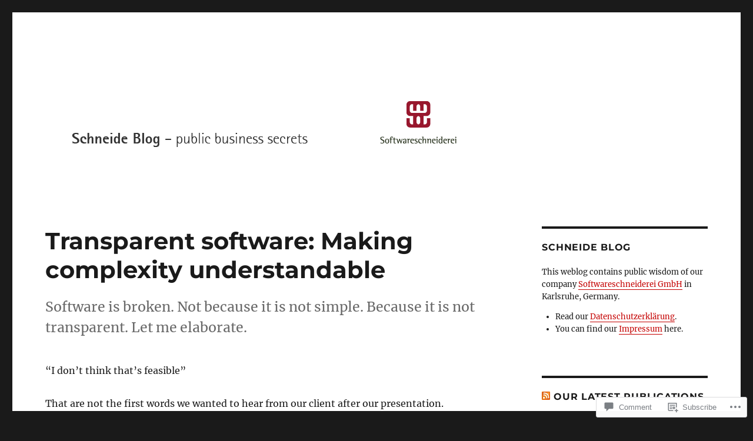

--- FILE ---
content_type: text/html; charset=UTF-8
request_url: https://schneide.blog/2015/03/23/transparent-software-making-complexity-understandable/
body_size: 32575
content:
<!DOCTYPE html>
<html lang="en" class="no-js">
<head>
	<meta charset="UTF-8">
	<meta name="viewport" content="width=device-width, initial-scale=1">
	<link rel="profile" href="https://gmpg.org/xfn/11">
		<link rel="pingback" href="https://schneide.blog/xmlrpc.php">
		<script>(function(html){html.className = html.className.replace(/\bno-js\b/,'js')})(document.documentElement);</script>
<title>Transparent software: Making complexity understandable &#8211; Schneide Blog</title>
<meta name='robots' content='max-image-preview:large' />

<!-- Async WordPress.com Remote Login -->
<script id="wpcom_remote_login_js">
var wpcom_remote_login_extra_auth = '';
function wpcom_remote_login_remove_dom_node_id( element_id ) {
	var dom_node = document.getElementById( element_id );
	if ( dom_node ) { dom_node.parentNode.removeChild( dom_node ); }
}
function wpcom_remote_login_remove_dom_node_classes( class_name ) {
	var dom_nodes = document.querySelectorAll( '.' + class_name );
	for ( var i = 0; i < dom_nodes.length; i++ ) {
		dom_nodes[ i ].parentNode.removeChild( dom_nodes[ i ] );
	}
}
function wpcom_remote_login_final_cleanup() {
	wpcom_remote_login_remove_dom_node_classes( "wpcom_remote_login_msg" );
	wpcom_remote_login_remove_dom_node_id( "wpcom_remote_login_key" );
	wpcom_remote_login_remove_dom_node_id( "wpcom_remote_login_validate" );
	wpcom_remote_login_remove_dom_node_id( "wpcom_remote_login_js" );
	wpcom_remote_login_remove_dom_node_id( "wpcom_request_access_iframe" );
	wpcom_remote_login_remove_dom_node_id( "wpcom_request_access_styles" );
}

// Watch for messages back from the remote login
window.addEventListener( "message", function( e ) {
	if ( e.origin === "https://r-login.wordpress.com" ) {
		var data = {};
		try {
			data = JSON.parse( e.data );
		} catch( e ) {
			wpcom_remote_login_final_cleanup();
			return;
		}

		if ( data.msg === 'LOGIN' ) {
			// Clean up the login check iframe
			wpcom_remote_login_remove_dom_node_id( "wpcom_remote_login_key" );

			var id_regex = new RegExp( /^[0-9]+$/ );
			var token_regex = new RegExp( /^.*|.*|.*$/ );
			if (
				token_regex.test( data.token )
				&& id_regex.test( data.wpcomid )
			) {
				// We have everything we need to ask for a login
				var script = document.createElement( "script" );
				script.setAttribute( "id", "wpcom_remote_login_validate" );
				script.src = '/remote-login.php?wpcom_remote_login=validate'
					+ '&wpcomid=' + data.wpcomid
					+ '&token=' + encodeURIComponent( data.token )
					+ '&host=' + window.location.protocol
					+ '//' + window.location.hostname
					+ '&postid=5143'
					+ '&is_singular=1';
				document.body.appendChild( script );
			}

			return;
		}

		// Safari ITP, not logged in, so redirect
		if ( data.msg === 'LOGIN-REDIRECT' ) {
			window.location = 'https://wordpress.com/log-in?redirect_to=' + window.location.href;
			return;
		}

		// Safari ITP, storage access failed, remove the request
		if ( data.msg === 'LOGIN-REMOVE' ) {
			var css_zap = 'html { -webkit-transition: margin-top 1s; transition: margin-top 1s; } /* 9001 */ html { margin-top: 0 !important; } * html body { margin-top: 0 !important; } @media screen and ( max-width: 782px ) { html { margin-top: 0 !important; } * html body { margin-top: 0 !important; } }';
			var style_zap = document.createElement( 'style' );
			style_zap.type = 'text/css';
			style_zap.appendChild( document.createTextNode( css_zap ) );
			document.body.appendChild( style_zap );

			var e = document.getElementById( 'wpcom_request_access_iframe' );
			e.parentNode.removeChild( e );

			document.cookie = 'wordpress_com_login_access=denied; path=/; max-age=31536000';

			return;
		}

		// Safari ITP
		if ( data.msg === 'REQUEST_ACCESS' ) {
			console.log( 'request access: safari' );

			// Check ITP iframe enable/disable knob
			if ( wpcom_remote_login_extra_auth !== 'safari_itp_iframe' ) {
				return;
			}

			// If we are in a "private window" there is no ITP.
			var private_window = false;
			try {
				var opendb = window.openDatabase( null, null, null, null );
			} catch( e ) {
				private_window = true;
			}

			if ( private_window ) {
				console.log( 'private window' );
				return;
			}

			var iframe = document.createElement( 'iframe' );
			iframe.id = 'wpcom_request_access_iframe';
			iframe.setAttribute( 'scrolling', 'no' );
			iframe.setAttribute( 'sandbox', 'allow-storage-access-by-user-activation allow-scripts allow-same-origin allow-top-navigation-by-user-activation' );
			iframe.src = 'https://r-login.wordpress.com/remote-login.php?wpcom_remote_login=request_access&origin=' + encodeURIComponent( data.origin ) + '&wpcomid=' + encodeURIComponent( data.wpcomid );

			var css = 'html { -webkit-transition: margin-top 1s; transition: margin-top 1s; } /* 9001 */ html { margin-top: 46px !important; } * html body { margin-top: 46px !important; } @media screen and ( max-width: 660px ) { html { margin-top: 71px !important; } * html body { margin-top: 71px !important; } #wpcom_request_access_iframe { display: block; height: 71px !important; } } #wpcom_request_access_iframe { border: 0px; height: 46px; position: fixed; top: 0; left: 0; width: 100%; min-width: 100%; z-index: 99999; background: #23282d; } ';

			var style = document.createElement( 'style' );
			style.type = 'text/css';
			style.id = 'wpcom_request_access_styles';
			style.appendChild( document.createTextNode( css ) );
			document.body.appendChild( style );

			document.body.appendChild( iframe );
		}

		if ( data.msg === 'DONE' ) {
			wpcom_remote_login_final_cleanup();
		}
	}
}, false );

// Inject the remote login iframe after the page has had a chance to load
// more critical resources
window.addEventListener( "DOMContentLoaded", function( e ) {
	var iframe = document.createElement( "iframe" );
	iframe.style.display = "none";
	iframe.setAttribute( "scrolling", "no" );
	iframe.setAttribute( "id", "wpcom_remote_login_key" );
	iframe.src = "https://r-login.wordpress.com/remote-login.php"
		+ "?wpcom_remote_login=key"
		+ "&origin=aHR0cHM6Ly9zY2huZWlkZS5ibG9n"
		+ "&wpcomid=816584"
		+ "&time=" + Math.floor( Date.now() / 1000 );
	document.body.appendChild( iframe );
}, false );
</script>
<link rel='dns-prefetch' href='//s0.wp.com' />
<link rel='dns-prefetch' href='//widgets.wp.com' />
<link rel="alternate" type="application/rss+xml" title="Schneide Blog &raquo; Feed" href="https://schneide.blog/feed/" />
<link rel="alternate" type="application/rss+xml" title="Schneide Blog &raquo; Comments Feed" href="https://schneide.blog/comments/feed/" />
<link rel="alternate" type="application/rss+xml" title="Schneide Blog &raquo; Transparent software: Making complexity&nbsp;understandable Comments Feed" href="https://schneide.blog/2015/03/23/transparent-software-making-complexity-understandable/feed/" />
	<script type="text/javascript">
		/* <![CDATA[ */
		function addLoadEvent(func) {
			var oldonload = window.onload;
			if (typeof window.onload != 'function') {
				window.onload = func;
			} else {
				window.onload = function () {
					oldonload();
					func();
				}
			}
		}
		/* ]]> */
	</script>
	<link crossorigin='anonymous' rel='stylesheet' id='all-css-0-1' href='/_static/??-eJyVjEEKwkAMRS/kGKqVuhHPMkxDnTaZBJOh9fa2IgguBDcfHvz3YNaQpDgWB65BqQ65GIzoGtP0ZmCRbfpKaOA3ZAwuQgZJWKODz6v/sLw4Ytknsx38370jRcc+qJh/0a8k5Qk/4Rdt9ytfmu50PJzbrmnHJ1zxVwU=&cssminify=yes' type='text/css' media='all' />
<style id='wp-emoji-styles-inline-css'>

	img.wp-smiley, img.emoji {
		display: inline !important;
		border: none !important;
		box-shadow: none !important;
		height: 1em !important;
		width: 1em !important;
		margin: 0 0.07em !important;
		vertical-align: -0.1em !important;
		background: none !important;
		padding: 0 !important;
	}
/*# sourceURL=wp-emoji-styles-inline-css */
</style>
<link crossorigin='anonymous' rel='stylesheet' id='all-css-2-1' href='/wp-content/plugins/gutenberg-core/v22.4.2/build/styles/block-library/style.min.css?m=1769608164i&cssminify=yes' type='text/css' media='all' />
<style id='wp-block-library-inline-css'>
.has-text-align-justify {
	text-align:justify;
}
.has-text-align-justify{text-align:justify;}

/*# sourceURL=wp-block-library-inline-css */
</style><style id='global-styles-inline-css'>
:root{--wp--preset--aspect-ratio--square: 1;--wp--preset--aspect-ratio--4-3: 4/3;--wp--preset--aspect-ratio--3-4: 3/4;--wp--preset--aspect-ratio--3-2: 3/2;--wp--preset--aspect-ratio--2-3: 2/3;--wp--preset--aspect-ratio--16-9: 16/9;--wp--preset--aspect-ratio--9-16: 9/16;--wp--preset--color--black: #000000;--wp--preset--color--cyan-bluish-gray: #abb8c3;--wp--preset--color--white: #fff;--wp--preset--color--pale-pink: #f78da7;--wp--preset--color--vivid-red: #cf2e2e;--wp--preset--color--luminous-vivid-orange: #ff6900;--wp--preset--color--luminous-vivid-amber: #fcb900;--wp--preset--color--light-green-cyan: #7bdcb5;--wp--preset--color--vivid-green-cyan: #00d084;--wp--preset--color--pale-cyan-blue: #8ed1fc;--wp--preset--color--vivid-cyan-blue: #0693e3;--wp--preset--color--vivid-purple: #9b51e0;--wp--preset--color--dark-gray: #1a1a1a;--wp--preset--color--medium-gray: #686868;--wp--preset--color--light-gray: #e5e5e5;--wp--preset--color--blue-gray: #4d545c;--wp--preset--color--bright-blue: #007acc;--wp--preset--color--light-blue: #9adffd;--wp--preset--color--dark-brown: #402b30;--wp--preset--color--medium-brown: #774e24;--wp--preset--color--dark-red: #640c1f;--wp--preset--color--bright-red: #ff675f;--wp--preset--color--yellow: #ffef8e;--wp--preset--gradient--vivid-cyan-blue-to-vivid-purple: linear-gradient(135deg,rgb(6,147,227) 0%,rgb(155,81,224) 100%);--wp--preset--gradient--light-green-cyan-to-vivid-green-cyan: linear-gradient(135deg,rgb(122,220,180) 0%,rgb(0,208,130) 100%);--wp--preset--gradient--luminous-vivid-amber-to-luminous-vivid-orange: linear-gradient(135deg,rgb(252,185,0) 0%,rgb(255,105,0) 100%);--wp--preset--gradient--luminous-vivid-orange-to-vivid-red: linear-gradient(135deg,rgb(255,105,0) 0%,rgb(207,46,46) 100%);--wp--preset--gradient--very-light-gray-to-cyan-bluish-gray: linear-gradient(135deg,rgb(238,238,238) 0%,rgb(169,184,195) 100%);--wp--preset--gradient--cool-to-warm-spectrum: linear-gradient(135deg,rgb(74,234,220) 0%,rgb(151,120,209) 20%,rgb(207,42,186) 40%,rgb(238,44,130) 60%,rgb(251,105,98) 80%,rgb(254,248,76) 100%);--wp--preset--gradient--blush-light-purple: linear-gradient(135deg,rgb(255,206,236) 0%,rgb(152,150,240) 100%);--wp--preset--gradient--blush-bordeaux: linear-gradient(135deg,rgb(254,205,165) 0%,rgb(254,45,45) 50%,rgb(107,0,62) 100%);--wp--preset--gradient--luminous-dusk: linear-gradient(135deg,rgb(255,203,112) 0%,rgb(199,81,192) 50%,rgb(65,88,208) 100%);--wp--preset--gradient--pale-ocean: linear-gradient(135deg,rgb(255,245,203) 0%,rgb(182,227,212) 50%,rgb(51,167,181) 100%);--wp--preset--gradient--electric-grass: linear-gradient(135deg,rgb(202,248,128) 0%,rgb(113,206,126) 100%);--wp--preset--gradient--midnight: linear-gradient(135deg,rgb(2,3,129) 0%,rgb(40,116,252) 100%);--wp--preset--font-size--small: 13px;--wp--preset--font-size--medium: 20px;--wp--preset--font-size--large: 36px;--wp--preset--font-size--x-large: 42px;--wp--preset--font-family--albert-sans: 'Albert Sans', sans-serif;--wp--preset--font-family--alegreya: Alegreya, serif;--wp--preset--font-family--arvo: Arvo, serif;--wp--preset--font-family--bodoni-moda: 'Bodoni Moda', serif;--wp--preset--font-family--bricolage-grotesque: 'Bricolage Grotesque', sans-serif;--wp--preset--font-family--cabin: Cabin, sans-serif;--wp--preset--font-family--chivo: Chivo, sans-serif;--wp--preset--font-family--commissioner: Commissioner, sans-serif;--wp--preset--font-family--cormorant: Cormorant, serif;--wp--preset--font-family--courier-prime: 'Courier Prime', monospace;--wp--preset--font-family--crimson-pro: 'Crimson Pro', serif;--wp--preset--font-family--dm-mono: 'DM Mono', monospace;--wp--preset--font-family--dm-sans: 'DM Sans', sans-serif;--wp--preset--font-family--dm-serif-display: 'DM Serif Display', serif;--wp--preset--font-family--domine: Domine, serif;--wp--preset--font-family--eb-garamond: 'EB Garamond', serif;--wp--preset--font-family--epilogue: Epilogue, sans-serif;--wp--preset--font-family--fahkwang: Fahkwang, sans-serif;--wp--preset--font-family--figtree: Figtree, sans-serif;--wp--preset--font-family--fira-sans: 'Fira Sans', sans-serif;--wp--preset--font-family--fjalla-one: 'Fjalla One', sans-serif;--wp--preset--font-family--fraunces: Fraunces, serif;--wp--preset--font-family--gabarito: Gabarito, system-ui;--wp--preset--font-family--ibm-plex-mono: 'IBM Plex Mono', monospace;--wp--preset--font-family--ibm-plex-sans: 'IBM Plex Sans', sans-serif;--wp--preset--font-family--ibarra-real-nova: 'Ibarra Real Nova', serif;--wp--preset--font-family--instrument-serif: 'Instrument Serif', serif;--wp--preset--font-family--inter: Inter, sans-serif;--wp--preset--font-family--josefin-sans: 'Josefin Sans', sans-serif;--wp--preset--font-family--jost: Jost, sans-serif;--wp--preset--font-family--libre-baskerville: 'Libre Baskerville', serif;--wp--preset--font-family--libre-franklin: 'Libre Franklin', sans-serif;--wp--preset--font-family--literata: Literata, serif;--wp--preset--font-family--lora: Lora, serif;--wp--preset--font-family--merriweather: Merriweather, serif;--wp--preset--font-family--montserrat: Montserrat, sans-serif;--wp--preset--font-family--newsreader: Newsreader, serif;--wp--preset--font-family--noto-sans-mono: 'Noto Sans Mono', sans-serif;--wp--preset--font-family--nunito: Nunito, sans-serif;--wp--preset--font-family--open-sans: 'Open Sans', sans-serif;--wp--preset--font-family--overpass: Overpass, sans-serif;--wp--preset--font-family--pt-serif: 'PT Serif', serif;--wp--preset--font-family--petrona: Petrona, serif;--wp--preset--font-family--piazzolla: Piazzolla, serif;--wp--preset--font-family--playfair-display: 'Playfair Display', serif;--wp--preset--font-family--plus-jakarta-sans: 'Plus Jakarta Sans', sans-serif;--wp--preset--font-family--poppins: Poppins, sans-serif;--wp--preset--font-family--raleway: Raleway, sans-serif;--wp--preset--font-family--roboto: Roboto, sans-serif;--wp--preset--font-family--roboto-slab: 'Roboto Slab', serif;--wp--preset--font-family--rubik: Rubik, sans-serif;--wp--preset--font-family--rufina: Rufina, serif;--wp--preset--font-family--sora: Sora, sans-serif;--wp--preset--font-family--source-sans-3: 'Source Sans 3', sans-serif;--wp--preset--font-family--source-serif-4: 'Source Serif 4', serif;--wp--preset--font-family--space-mono: 'Space Mono', monospace;--wp--preset--font-family--syne: Syne, sans-serif;--wp--preset--font-family--texturina: Texturina, serif;--wp--preset--font-family--urbanist: Urbanist, sans-serif;--wp--preset--font-family--work-sans: 'Work Sans', sans-serif;--wp--preset--spacing--20: 0.44rem;--wp--preset--spacing--30: 0.67rem;--wp--preset--spacing--40: 1rem;--wp--preset--spacing--50: 1.5rem;--wp--preset--spacing--60: 2.25rem;--wp--preset--spacing--70: 3.38rem;--wp--preset--spacing--80: 5.06rem;--wp--preset--shadow--natural: 6px 6px 9px rgba(0, 0, 0, 0.2);--wp--preset--shadow--deep: 12px 12px 50px rgba(0, 0, 0, 0.4);--wp--preset--shadow--sharp: 6px 6px 0px rgba(0, 0, 0, 0.2);--wp--preset--shadow--outlined: 6px 6px 0px -3px rgb(255, 255, 255), 6px 6px rgb(0, 0, 0);--wp--preset--shadow--crisp: 6px 6px 0px rgb(0, 0, 0);}:where(body) { margin: 0; }:where(.is-layout-flex){gap: 0.5em;}:where(.is-layout-grid){gap: 0.5em;}body .is-layout-flex{display: flex;}.is-layout-flex{flex-wrap: wrap;align-items: center;}.is-layout-flex > :is(*, div){margin: 0;}body .is-layout-grid{display: grid;}.is-layout-grid > :is(*, div){margin: 0;}body{padding-top: 0px;padding-right: 0px;padding-bottom: 0px;padding-left: 0px;}:root :where(.wp-element-button, .wp-block-button__link){background-color: #32373c;border-width: 0;color: #fff;font-family: inherit;font-size: inherit;font-style: inherit;font-weight: inherit;letter-spacing: inherit;line-height: inherit;padding-top: calc(0.667em + 2px);padding-right: calc(1.333em + 2px);padding-bottom: calc(0.667em + 2px);padding-left: calc(1.333em + 2px);text-decoration: none;text-transform: inherit;}.has-black-color{color: var(--wp--preset--color--black) !important;}.has-cyan-bluish-gray-color{color: var(--wp--preset--color--cyan-bluish-gray) !important;}.has-white-color{color: var(--wp--preset--color--white) !important;}.has-pale-pink-color{color: var(--wp--preset--color--pale-pink) !important;}.has-vivid-red-color{color: var(--wp--preset--color--vivid-red) !important;}.has-luminous-vivid-orange-color{color: var(--wp--preset--color--luminous-vivid-orange) !important;}.has-luminous-vivid-amber-color{color: var(--wp--preset--color--luminous-vivid-amber) !important;}.has-light-green-cyan-color{color: var(--wp--preset--color--light-green-cyan) !important;}.has-vivid-green-cyan-color{color: var(--wp--preset--color--vivid-green-cyan) !important;}.has-pale-cyan-blue-color{color: var(--wp--preset--color--pale-cyan-blue) !important;}.has-vivid-cyan-blue-color{color: var(--wp--preset--color--vivid-cyan-blue) !important;}.has-vivid-purple-color{color: var(--wp--preset--color--vivid-purple) !important;}.has-dark-gray-color{color: var(--wp--preset--color--dark-gray) !important;}.has-medium-gray-color{color: var(--wp--preset--color--medium-gray) !important;}.has-light-gray-color{color: var(--wp--preset--color--light-gray) !important;}.has-blue-gray-color{color: var(--wp--preset--color--blue-gray) !important;}.has-bright-blue-color{color: var(--wp--preset--color--bright-blue) !important;}.has-light-blue-color{color: var(--wp--preset--color--light-blue) !important;}.has-dark-brown-color{color: var(--wp--preset--color--dark-brown) !important;}.has-medium-brown-color{color: var(--wp--preset--color--medium-brown) !important;}.has-dark-red-color{color: var(--wp--preset--color--dark-red) !important;}.has-bright-red-color{color: var(--wp--preset--color--bright-red) !important;}.has-yellow-color{color: var(--wp--preset--color--yellow) !important;}.has-black-background-color{background-color: var(--wp--preset--color--black) !important;}.has-cyan-bluish-gray-background-color{background-color: var(--wp--preset--color--cyan-bluish-gray) !important;}.has-white-background-color{background-color: var(--wp--preset--color--white) !important;}.has-pale-pink-background-color{background-color: var(--wp--preset--color--pale-pink) !important;}.has-vivid-red-background-color{background-color: var(--wp--preset--color--vivid-red) !important;}.has-luminous-vivid-orange-background-color{background-color: var(--wp--preset--color--luminous-vivid-orange) !important;}.has-luminous-vivid-amber-background-color{background-color: var(--wp--preset--color--luminous-vivid-amber) !important;}.has-light-green-cyan-background-color{background-color: var(--wp--preset--color--light-green-cyan) !important;}.has-vivid-green-cyan-background-color{background-color: var(--wp--preset--color--vivid-green-cyan) !important;}.has-pale-cyan-blue-background-color{background-color: var(--wp--preset--color--pale-cyan-blue) !important;}.has-vivid-cyan-blue-background-color{background-color: var(--wp--preset--color--vivid-cyan-blue) !important;}.has-vivid-purple-background-color{background-color: var(--wp--preset--color--vivid-purple) !important;}.has-dark-gray-background-color{background-color: var(--wp--preset--color--dark-gray) !important;}.has-medium-gray-background-color{background-color: var(--wp--preset--color--medium-gray) !important;}.has-light-gray-background-color{background-color: var(--wp--preset--color--light-gray) !important;}.has-blue-gray-background-color{background-color: var(--wp--preset--color--blue-gray) !important;}.has-bright-blue-background-color{background-color: var(--wp--preset--color--bright-blue) !important;}.has-light-blue-background-color{background-color: var(--wp--preset--color--light-blue) !important;}.has-dark-brown-background-color{background-color: var(--wp--preset--color--dark-brown) !important;}.has-medium-brown-background-color{background-color: var(--wp--preset--color--medium-brown) !important;}.has-dark-red-background-color{background-color: var(--wp--preset--color--dark-red) !important;}.has-bright-red-background-color{background-color: var(--wp--preset--color--bright-red) !important;}.has-yellow-background-color{background-color: var(--wp--preset--color--yellow) !important;}.has-black-border-color{border-color: var(--wp--preset--color--black) !important;}.has-cyan-bluish-gray-border-color{border-color: var(--wp--preset--color--cyan-bluish-gray) !important;}.has-white-border-color{border-color: var(--wp--preset--color--white) !important;}.has-pale-pink-border-color{border-color: var(--wp--preset--color--pale-pink) !important;}.has-vivid-red-border-color{border-color: var(--wp--preset--color--vivid-red) !important;}.has-luminous-vivid-orange-border-color{border-color: var(--wp--preset--color--luminous-vivid-orange) !important;}.has-luminous-vivid-amber-border-color{border-color: var(--wp--preset--color--luminous-vivid-amber) !important;}.has-light-green-cyan-border-color{border-color: var(--wp--preset--color--light-green-cyan) !important;}.has-vivid-green-cyan-border-color{border-color: var(--wp--preset--color--vivid-green-cyan) !important;}.has-pale-cyan-blue-border-color{border-color: var(--wp--preset--color--pale-cyan-blue) !important;}.has-vivid-cyan-blue-border-color{border-color: var(--wp--preset--color--vivid-cyan-blue) !important;}.has-vivid-purple-border-color{border-color: var(--wp--preset--color--vivid-purple) !important;}.has-dark-gray-border-color{border-color: var(--wp--preset--color--dark-gray) !important;}.has-medium-gray-border-color{border-color: var(--wp--preset--color--medium-gray) !important;}.has-light-gray-border-color{border-color: var(--wp--preset--color--light-gray) !important;}.has-blue-gray-border-color{border-color: var(--wp--preset--color--blue-gray) !important;}.has-bright-blue-border-color{border-color: var(--wp--preset--color--bright-blue) !important;}.has-light-blue-border-color{border-color: var(--wp--preset--color--light-blue) !important;}.has-dark-brown-border-color{border-color: var(--wp--preset--color--dark-brown) !important;}.has-medium-brown-border-color{border-color: var(--wp--preset--color--medium-brown) !important;}.has-dark-red-border-color{border-color: var(--wp--preset--color--dark-red) !important;}.has-bright-red-border-color{border-color: var(--wp--preset--color--bright-red) !important;}.has-yellow-border-color{border-color: var(--wp--preset--color--yellow) !important;}.has-vivid-cyan-blue-to-vivid-purple-gradient-background{background: var(--wp--preset--gradient--vivid-cyan-blue-to-vivid-purple) !important;}.has-light-green-cyan-to-vivid-green-cyan-gradient-background{background: var(--wp--preset--gradient--light-green-cyan-to-vivid-green-cyan) !important;}.has-luminous-vivid-amber-to-luminous-vivid-orange-gradient-background{background: var(--wp--preset--gradient--luminous-vivid-amber-to-luminous-vivid-orange) !important;}.has-luminous-vivid-orange-to-vivid-red-gradient-background{background: var(--wp--preset--gradient--luminous-vivid-orange-to-vivid-red) !important;}.has-very-light-gray-to-cyan-bluish-gray-gradient-background{background: var(--wp--preset--gradient--very-light-gray-to-cyan-bluish-gray) !important;}.has-cool-to-warm-spectrum-gradient-background{background: var(--wp--preset--gradient--cool-to-warm-spectrum) !important;}.has-blush-light-purple-gradient-background{background: var(--wp--preset--gradient--blush-light-purple) !important;}.has-blush-bordeaux-gradient-background{background: var(--wp--preset--gradient--blush-bordeaux) !important;}.has-luminous-dusk-gradient-background{background: var(--wp--preset--gradient--luminous-dusk) !important;}.has-pale-ocean-gradient-background{background: var(--wp--preset--gradient--pale-ocean) !important;}.has-electric-grass-gradient-background{background: var(--wp--preset--gradient--electric-grass) !important;}.has-midnight-gradient-background{background: var(--wp--preset--gradient--midnight) !important;}.has-small-font-size{font-size: var(--wp--preset--font-size--small) !important;}.has-medium-font-size{font-size: var(--wp--preset--font-size--medium) !important;}.has-large-font-size{font-size: var(--wp--preset--font-size--large) !important;}.has-x-large-font-size{font-size: var(--wp--preset--font-size--x-large) !important;}.has-albert-sans-font-family{font-family: var(--wp--preset--font-family--albert-sans) !important;}.has-alegreya-font-family{font-family: var(--wp--preset--font-family--alegreya) !important;}.has-arvo-font-family{font-family: var(--wp--preset--font-family--arvo) !important;}.has-bodoni-moda-font-family{font-family: var(--wp--preset--font-family--bodoni-moda) !important;}.has-bricolage-grotesque-font-family{font-family: var(--wp--preset--font-family--bricolage-grotesque) !important;}.has-cabin-font-family{font-family: var(--wp--preset--font-family--cabin) !important;}.has-chivo-font-family{font-family: var(--wp--preset--font-family--chivo) !important;}.has-commissioner-font-family{font-family: var(--wp--preset--font-family--commissioner) !important;}.has-cormorant-font-family{font-family: var(--wp--preset--font-family--cormorant) !important;}.has-courier-prime-font-family{font-family: var(--wp--preset--font-family--courier-prime) !important;}.has-crimson-pro-font-family{font-family: var(--wp--preset--font-family--crimson-pro) !important;}.has-dm-mono-font-family{font-family: var(--wp--preset--font-family--dm-mono) !important;}.has-dm-sans-font-family{font-family: var(--wp--preset--font-family--dm-sans) !important;}.has-dm-serif-display-font-family{font-family: var(--wp--preset--font-family--dm-serif-display) !important;}.has-domine-font-family{font-family: var(--wp--preset--font-family--domine) !important;}.has-eb-garamond-font-family{font-family: var(--wp--preset--font-family--eb-garamond) !important;}.has-epilogue-font-family{font-family: var(--wp--preset--font-family--epilogue) !important;}.has-fahkwang-font-family{font-family: var(--wp--preset--font-family--fahkwang) !important;}.has-figtree-font-family{font-family: var(--wp--preset--font-family--figtree) !important;}.has-fira-sans-font-family{font-family: var(--wp--preset--font-family--fira-sans) !important;}.has-fjalla-one-font-family{font-family: var(--wp--preset--font-family--fjalla-one) !important;}.has-fraunces-font-family{font-family: var(--wp--preset--font-family--fraunces) !important;}.has-gabarito-font-family{font-family: var(--wp--preset--font-family--gabarito) !important;}.has-ibm-plex-mono-font-family{font-family: var(--wp--preset--font-family--ibm-plex-mono) !important;}.has-ibm-plex-sans-font-family{font-family: var(--wp--preset--font-family--ibm-plex-sans) !important;}.has-ibarra-real-nova-font-family{font-family: var(--wp--preset--font-family--ibarra-real-nova) !important;}.has-instrument-serif-font-family{font-family: var(--wp--preset--font-family--instrument-serif) !important;}.has-inter-font-family{font-family: var(--wp--preset--font-family--inter) !important;}.has-josefin-sans-font-family{font-family: var(--wp--preset--font-family--josefin-sans) !important;}.has-jost-font-family{font-family: var(--wp--preset--font-family--jost) !important;}.has-libre-baskerville-font-family{font-family: var(--wp--preset--font-family--libre-baskerville) !important;}.has-libre-franklin-font-family{font-family: var(--wp--preset--font-family--libre-franklin) !important;}.has-literata-font-family{font-family: var(--wp--preset--font-family--literata) !important;}.has-lora-font-family{font-family: var(--wp--preset--font-family--lora) !important;}.has-merriweather-font-family{font-family: var(--wp--preset--font-family--merriweather) !important;}.has-montserrat-font-family{font-family: var(--wp--preset--font-family--montserrat) !important;}.has-newsreader-font-family{font-family: var(--wp--preset--font-family--newsreader) !important;}.has-noto-sans-mono-font-family{font-family: var(--wp--preset--font-family--noto-sans-mono) !important;}.has-nunito-font-family{font-family: var(--wp--preset--font-family--nunito) !important;}.has-open-sans-font-family{font-family: var(--wp--preset--font-family--open-sans) !important;}.has-overpass-font-family{font-family: var(--wp--preset--font-family--overpass) !important;}.has-pt-serif-font-family{font-family: var(--wp--preset--font-family--pt-serif) !important;}.has-petrona-font-family{font-family: var(--wp--preset--font-family--petrona) !important;}.has-piazzolla-font-family{font-family: var(--wp--preset--font-family--piazzolla) !important;}.has-playfair-display-font-family{font-family: var(--wp--preset--font-family--playfair-display) !important;}.has-plus-jakarta-sans-font-family{font-family: var(--wp--preset--font-family--plus-jakarta-sans) !important;}.has-poppins-font-family{font-family: var(--wp--preset--font-family--poppins) !important;}.has-raleway-font-family{font-family: var(--wp--preset--font-family--raleway) !important;}.has-roboto-font-family{font-family: var(--wp--preset--font-family--roboto) !important;}.has-roboto-slab-font-family{font-family: var(--wp--preset--font-family--roboto-slab) !important;}.has-rubik-font-family{font-family: var(--wp--preset--font-family--rubik) !important;}.has-rufina-font-family{font-family: var(--wp--preset--font-family--rufina) !important;}.has-sora-font-family{font-family: var(--wp--preset--font-family--sora) !important;}.has-source-sans-3-font-family{font-family: var(--wp--preset--font-family--source-sans-3) !important;}.has-source-serif-4-font-family{font-family: var(--wp--preset--font-family--source-serif-4) !important;}.has-space-mono-font-family{font-family: var(--wp--preset--font-family--space-mono) !important;}.has-syne-font-family{font-family: var(--wp--preset--font-family--syne) !important;}.has-texturina-font-family{font-family: var(--wp--preset--font-family--texturina) !important;}.has-urbanist-font-family{font-family: var(--wp--preset--font-family--urbanist) !important;}.has-work-sans-font-family{font-family: var(--wp--preset--font-family--work-sans) !important;}
/*# sourceURL=global-styles-inline-css */
</style>

<style id='classic-theme-styles-inline-css'>
.wp-block-button__link{background-color:#32373c;border-radius:9999px;box-shadow:none;color:#fff;font-size:1.125em;padding:calc(.667em + 2px) calc(1.333em + 2px);text-decoration:none}.wp-block-file__button{background:#32373c;color:#fff}.wp-block-accordion-heading{margin:0}.wp-block-accordion-heading__toggle{background-color:inherit!important;color:inherit!important}.wp-block-accordion-heading__toggle:not(:focus-visible){outline:none}.wp-block-accordion-heading__toggle:focus,.wp-block-accordion-heading__toggle:hover{background-color:inherit!important;border:none;box-shadow:none;color:inherit;padding:var(--wp--preset--spacing--20,1em) 0;text-decoration:none}.wp-block-accordion-heading__toggle:focus-visible{outline:auto;outline-offset:0}
/*# sourceURL=/wp-content/plugins/gutenberg-core/v22.4.2/build/styles/block-library/classic.min.css */
</style>
<link crossorigin='anonymous' rel='stylesheet' id='all-css-4-1' href='/_static/??-eJx9j9sOwjAIhl/[base64]&cssminify=yes' type='text/css' media='all' />
<link rel='stylesheet' id='verbum-gutenberg-css-css' href='https://widgets.wp.com/verbum-block-editor/block-editor.css?ver=1738686361' media='all' />
<link crossorigin='anonymous' rel='stylesheet' id='all-css-6-1' href='/_static/??-eJyNjtEOgjAMRX9IbFAMvhg/xYyl4mDrlrUL8PcW9cFETXzrvTk9LUypspEESUBuGJAhlQ5k0mJhNwsiwVUBhoA5uwmNYrlKvnAV1l5bI8/sSFUcvRGztcwbeJOHsjK9I4YBJRk7vjKEGAkuugs9Ema3Or6PH9KfH7MsHv/HFYTORzs+TpzDqW4P+92xaetmuAM9Zm7Y&cssminify=yes' type='text/css' media='all' />
<link crossorigin='anonymous' rel='stylesheet' id='all-css-12-1' href='/_static/??-eJx9y0EOwjAMRNELYUxEK7FBnKWNTAhK7Kh2lPb2pGyADbv5Iz1sBbywERvagzIpljqjtX5sGlcjYvSqqLYlgla85GPvA37BXKGkGiIrLjQnCX2Gt/rkPxRIIImfLAr/BNzTFJed3vLVjW4YT2fnLs8X8DhDqQ==&cssminify=yes' type='text/css' media='all' />
<style id='jetpack-global-styles-frontend-style-inline-css'>
:root { --font-headings: unset; --font-base: unset; --font-headings-default: -apple-system,BlinkMacSystemFont,"Segoe UI",Roboto,Oxygen-Sans,Ubuntu,Cantarell,"Helvetica Neue",sans-serif; --font-base-default: -apple-system,BlinkMacSystemFont,"Segoe UI",Roboto,Oxygen-Sans,Ubuntu,Cantarell,"Helvetica Neue",sans-serif;}
/*# sourceURL=jetpack-global-styles-frontend-style-inline-css */
</style>
<link crossorigin='anonymous' rel='stylesheet' id='all-css-14-1' href='/_static/??-eJyNjcEKwjAQRH/IuFRT6kX8FNkmS5K6yQY3Qfx7bfEiXrwM82B4A49qnJRGpUHupnIPqSgs1Cq624chi6zhO5OCRryTR++fW00l7J3qDv43XVNxoOISsmEJol/wY2uR8vs3WggsM/I6uOTzMI3Hw8lOg11eUT1JKA==&cssminify=yes' type='text/css' media='all' />
<script id="jetpack_related-posts-js-extra">
var related_posts_js_options = {"post_heading":"h4"};
//# sourceURL=jetpack_related-posts-js-extra
</script>
<script id="wpcom-actionbar-placeholder-js-extra">
var actionbardata = {"siteID":"816584","postID":"5143","siteURL":"https://schneide.blog","xhrURL":"https://schneide.blog/wp-admin/admin-ajax.php","nonce":"5052146ce4","isLoggedIn":"","statusMessage":"","subsEmailDefault":"instantly","proxyScriptUrl":"https://s0.wp.com/wp-content/js/wpcom-proxy-request.js?m=1513050504i&amp;ver=20211021","shortlink":"https://wp.me/p3qqI-1kX","i18n":{"followedText":"New posts from this site will now appear in your \u003Ca href=\"https://wordpress.com/reader\"\u003EReader\u003C/a\u003E","foldBar":"Collapse this bar","unfoldBar":"Expand this bar","shortLinkCopied":"Shortlink copied to clipboard."}};
//# sourceURL=wpcom-actionbar-placeholder-js-extra
</script>
<script id="jetpack-mu-wpcom-settings-js-before">
var JETPACK_MU_WPCOM_SETTINGS = {"assetsUrl":"https://s0.wp.com/wp-content/mu-plugins/jetpack-mu-wpcom-plugin/moon/jetpack_vendor/automattic/jetpack-mu-wpcom/src/build/"};
//# sourceURL=jetpack-mu-wpcom-settings-js-before
</script>
<script crossorigin='anonymous' type='text/javascript'  src='/_static/??-eJxdjEsOwjAMRC9E6lIpsEIcBfVj0YTYsWpHbW/fILEAlm9m3sAqbsxsyAZUnKTyDKwQ0aQfXx8GypnhEXiEoYQ0wYKpN5ycZDX9pYYCN1FP8HUc6yaZkyVv+39nMxIqSBnA1hrsGjZD5Lc0GyVfhTvdzlfv2/bSdT4e2plCCA=='></script>
<script id="rlt-proxy-js-after">
	rltInitialize( {"token":null,"iframeOrigins":["https:\/\/widgets.wp.com"]} );
//# sourceURL=rlt-proxy-js-after
</script>
<link rel="EditURI" type="application/rsd+xml" title="RSD" href="https://schneide.wordpress.com/xmlrpc.php?rsd" />
<meta name="generator" content="WordPress.com" />
<link rel="canonical" href="https://schneide.blog/2015/03/23/transparent-software-making-complexity-understandable/" />
<link rel='shortlink' href='https://wp.me/p3qqI-1kX' />
<link rel="alternate" type="application/json+oembed" href="https://public-api.wordpress.com/oembed/?format=json&amp;url=https%3A%2F%2Fschneide.blog%2F2015%2F03%2F23%2Ftransparent-software-making-complexity-understandable%2F&amp;for=wpcom-auto-discovery" /><link rel="alternate" type="application/xml+oembed" href="https://public-api.wordpress.com/oembed/?format=xml&amp;url=https%3A%2F%2Fschneide.blog%2F2015%2F03%2F23%2Ftransparent-software-making-complexity-understandable%2F&amp;for=wpcom-auto-discovery" />
<!-- Jetpack Open Graph Tags -->
<meta property="og:type" content="article" />
<meta property="og:title" content="Transparent software: Making complexity understandable" />
<meta property="og:url" content="https://schneide.blog/2015/03/23/transparent-software-making-complexity-understandable/" />
<meta property="og:description" content="Software is broken. Not because it is not simple. Because it is not transparent. Let me elaborate." />
<meta property="article:published_time" content="2015-03-23T08:10:11+00:00" />
<meta property="article:modified_time" content="2016-06-01T10:27:58+00:00" />
<meta property="og:site_name" content="Schneide Blog" />
<meta property="og:image" content="https://schneide.blog/wp-content/uploads/2015/03/cases-colorful-colourful-20191.jpg" />
<meta property="og:image:width" content="300" />
<meta property="og:image:height" content="197" />
<meta property="og:image:alt" content="cases-colorful-colourful-2019" />
<meta property="og:locale" content="en_US" />
<meta property="article:publisher" content="https://www.facebook.com/WordPresscom" />
<meta name="twitter:text:title" content="Transparent software: Making complexity&nbsp;understandable" />
<meta name="twitter:image" content="https://schneide.blog/wp-content/uploads/2015/03/cases-colorful-colourful-20191.jpg?w=640" />
<meta name="twitter:image:alt" content="cases-colorful-colourful-2019" />
<meta name="twitter:card" content="summary_large_image" />

<!-- End Jetpack Open Graph Tags -->
<link rel="shortcut icon" type="image/x-icon" href="https://secure.gravatar.com/blavatar/6082e08435ee1be2ca56507142e73d6477dbc3de060a2f70ba07240c0d4eac65?s=32" sizes="16x16" />
<link rel="icon" type="image/x-icon" href="https://secure.gravatar.com/blavatar/6082e08435ee1be2ca56507142e73d6477dbc3de060a2f70ba07240c0d4eac65?s=32" sizes="16x16" />
<link rel="apple-touch-icon" href="https://secure.gravatar.com/blavatar/6082e08435ee1be2ca56507142e73d6477dbc3de060a2f70ba07240c0d4eac65?s=114" />
<link rel='openid.server' href='https://schneide.blog/?openidserver=1' />
<link rel='openid.delegate' href='https://schneide.blog/' />
<link rel="search" type="application/opensearchdescription+xml" href="https://schneide.blog/osd.xml" title="Schneide Blog" />
<link rel="search" type="application/opensearchdescription+xml" href="https://s1.wp.com/opensearch.xml" title="WordPress.com" />
<style>.recentcomments a{display:inline !important;padding:0 !important;margin:0 !important;}</style>		<style type="text/css">
			.recentcomments a {
				display: inline !important;
				padding: 0 !important;
				margin: 0 !important;
			}

			table.recentcommentsavatartop img.avatar, table.recentcommentsavatarend img.avatar {
				border: 0px;
				margin: 0;
			}

			table.recentcommentsavatartop a, table.recentcommentsavatarend a {
				border: 0px !important;
				background-color: transparent !important;
			}

			td.recentcommentsavatarend, td.recentcommentsavatartop {
				padding: 0px 0px 1px 0px;
				margin: 0px;
			}

			td.recentcommentstextend {
				border: none !important;
				padding: 0px 0px 2px 10px;
			}

			.rtl td.recentcommentstextend {
				padding: 0px 10px 2px 0px;
			}

			td.recentcommentstexttop {
				border: none;
				padding: 0px 0px 0px 10px;
			}

			.rtl td.recentcommentstexttop {
				padding: 0px 10px 0px 0px;
			}
		</style>
		<meta name="description" content="Software is broken. Not because it is not simple. Because it is not transparent. Let me elaborate." />
		<style type="text/css" id="twentysixteen-header-css">
		.site-branding {
			margin: 0 auto 0 0;
		}

		.site-branding .site-title,
		.site-description {
			clip: rect(1px, 1px, 1px, 1px);
			position: absolute;
		}
		</style>
		<style type="text/css" id="custom-colors-css">	input[type="text"],
	input[type="email"],
	input[type="url"],
	input[type="password"],
	input[type="search"],
	input[type="tel"],
	input[type="number"],
	textarea {
		background: #f7f7f7;
		color: #686868;
	}

	input[type="text"]:focus,
	input[type="email"]:focus,
	input[type="url"]:focus,
	input[type="password"]:focus,
	input[type="search"]:focus,
	input[type="tel"]:focus,
	input[type="number"]:focus,
	textarea:focus {
		background-color: #fff;
		color: #1a1a1a;
	}
body { background-color: #1a1a1a;}
.site,
		.main-navigation ul ul li { background-color: #ffffff;}
body #infinite-footer .container { background-color: #ffffff;}
body #infinite-footer .container { background-color: rgba( 255, 255, 255, 0.9 );}
.main-navigation ul ul:after { border-top-color: #ffffff;}
.main-navigation ul ul:after { border-bottom-color: #ffffff;}
mark,
		ins,
		button,
		button[disabled]:hover,
		button[disabled]:focus,
		input[type="button"],
		input[type="button"][disabled]:hover,
		input[type="button"][disabled]:focus,
		input[type="reset"],
		input[type="reset"][disabled]:hover,
		input[type="reset"][disabled]:focus,
		input[type="submit"],
		input[type="submit"][disabled]:hover,
		input[type="submit"][disabled]:focus,
		.menu-toggle.toggled-on,
		.menu-toggle.toggled-on:hover,
		.menu-toggle.toggled-on:focus,
		.pagination .prev,
		.pagination .next,
		.pagination .prev:hover,
		.pagination .prev:focus,
		.pagination .next:hover,
		.pagination .next:focus,
		.pagination .nav-links:before,
		.pagination .nav-links:after,
		.widget_calendar tbody a,
		.widget_calendar tbody a:hover,
		.widget_calendar tbody a:focus,
		.page-links a,
		.page-links a:hover,
		.page-links a:focus,
		.site-main #infinite-handle span,
		.wp-block-button .wp-block-button__link:active,
		.wp-block-button .wp-block-button__link:focus,
		.wp-block-button .wp-block-button__link:hover,
		.is-style-outline>.wp-block-button__link:not(.has-text-color):active,
		.is-style-outline>.wp-block-button__link:not(.has-text-color):focus,
		.is-style-outline>.wp-block-button__link:not(.has-text-color):hover { color: #ffffff;}
.menu-toggle:hover,
		.menu-toggle:focus,
		a,
		.main-navigation a:hover,
		.main-navigation a:focus,
		.dropdown-toggle:hover,
		.dropdown-toggle:focus,
		.social-navigation a:hover:before,
		.social-navigation a:focus:before,
		.post-navigation a:hover .post-title,
		.post-navigation a:focus .post-title,
		.tagcloud a:hover,
		.tagcloud a:focus,
		.site-branding .site-title a:hover,
		.site-branding .site-title a:focus,
		.entry-title a:hover,
		.entry-title a:focus,
		.entry-footer a:hover,
		.entry-footer a:focus,
		.comment-metadata a:hover,
		.comment-metadata a:focus,
		.pingback .comment-edit-link:hover,
		.pingback .comment-edit-link:focus,
		.comment-reply-link,
		.comment-reply-link:hover,
		.comment-reply-link:focus,
		.required,
		.site-info a:hover,
		.site-info a:focus,
		.main-navigation li:hover > a,
		.main-navigation li.focus > a,
		.comments-area #respond .comment-form-service a,
		.widget_flickr #flickr_badge_uber_wrapper a,
		.widget_flickr #flickr_badge_uber_wrapper a:link,
		.widget_flickr #flickr_badge_uber_wrapper a:active,
		.widget_flickr #flickr_badge_uber_wrapper a:visited,
		.wp_widget_tag_cloud a:hover,
		.wp_widget_tag_cloud a:focus,
		body #infinite-footer .blog-info a:hover,
		body #infinite-footer .blog-info a:focus,
		body #infinite-footer .blog-info a:hover,
		body #infinite-footer .blog-info a:focus,
		body #infinite-footer .blog-credits a:hover,
		body #infinite-footer .blog-credits a:focus,
		.is-style-outline>.wp-block-button__link:not(.has-text-color) { color: #C40000;}
mark,
		ins,
		button:hover,
		button:focus,
		input[type="button"]:hover,
		input[type="button"]:focus,
		input[type="reset"]:hover,
		input[type="reset"]:focus,
		input[type="submit"]:hover,
		input[type="submit"]:focus,
		.pagination .prev:hover,
		.pagination .prev:focus,
		.pagination .next:hover,
		.pagination .next:focus,
		.widget_calendar tbody a,
		.page-links a:hover,
		.page-links a:focus,
		#infinite-handle span:hover,
		#infinite-handle span:focus,
		.wp-block-button .wp-block-button__link { background-color: #C40000;}
input[type="text"]:focus,
		input[type="email"]:focus,
		input[type="url"]:focus,
		input[type="password"]:focus,
		input[type="search"]:focus,
		textarea:focus,
		.tagcloud a:hover,
		.tagcloud a:focus,
		.menu-toggle:hover,
		.menu-toggle:focus,
		.comments-area #respond #comment-form-comment.active,
		.comments-area #comment-form-share-text-padder.active,
		.comments-area #respond .comment-form-fields div.comment-form-input.active,
		.wp_widget_tag_cloud a:hover,
		.wp_widget_tag_cloud a:focus,
		.wp-block-button .wp-block-button__link { border-color: #C40000;}
body,
		blockquote cite,
		blockquote small,
		.main-navigation a,
		.menu-toggle,
		.dropdown-toggle,
		.social-navigation a,
		.post-navigation a,
		.widget-title a,
		.site-branding .site-title a,
		.entry-title a,
		.page-links > .page-links-title,
		.comment-author,
		.comment-reply-title small a:hover,
		.comment-reply-title small a:focus { color: #1A1A1A;}
blockquote,
		.menu-toggle.toggled-on,
		.menu-toggle.toggled-on:hover,
		.menu-toggle.toggled-on:focus,
		.post-navigation,
		.post-navigation div + div,
		.pagination,
		.widget,
		.page-header,
		.page-links a,
		.comments-title,
		.comment-reply-title,
		.wp-block-button .wp-block-button__link:active,
		.wp-block-button .wp-block-button__link:focus,
		.wp-block-button .wp-block-button__link:hover,
		.is-style-outline>.wp-block-button__link:not(.has-text-color):active,
		.is-style-outline>.wp-block-button__link:not(.has-text-color):focus,
		.is-style-outline>.wp-block-button__link:not(.has-text-color):hover { border-color: #1A1A1A;}
button,
		button[disabled]:hover,
		button[disabled]:focus,
		input[type="button"],
		input[type="button"][disabled]:hover,
		input[type="button"][disabled]:focus,
		input[type="reset"],
		input[type="reset"][disabled]:hover,
		input[type="reset"][disabled]:focus,
		input[type="submit"],
		input[type="submit"][disabled]:hover,
		input[type="submit"][disabled]:focus,
		.menu-toggle.toggled-on,
		.menu-toggle.toggled-on:hover,
		.menu-toggle.toggled-on:focus,
		.pagination:before,
		.pagination:after,
		.pagination .prev,
		.pagination .next,
		.page-links a,
		.site-main #infinite-handle span,
		.wp-block-button .wp-block-button__link:active,
		.wp-block-button .wp-block-button__link:focus,
		.wp-block-button .wp-block-button__link:hover,
		.is-style-outline>.wp-block-button__link:not(.has-text-color):active,
		.is-style-outline>.wp-block-button__link:not(.has-text-color):focus,
		.is-style-outline>.wp-block-button__link:not(.has-text-color):hover { background-color: #1A1A1A;}
fieldset,
		pre,
		abbr,
		acronym,
		table,
		th,
		td,
		input[type="text"],
		input[type="email"],
		input[type="url"],
		input[type="password"],
		input[type="search"],
		textarea,
		.main-navigation li,
		.main-navigation .primary-menu,
		.menu-toggle,
		.dropdown-toggle:after,
		.social-navigation a,
		.image-navigation,
		.comment-navigation,
		.tagcloud a,
		.entry-content,
		.entry-summary,
		.page-links a,
		.page-links > span,
		.comment-list article,
		.comment-list .pingback,
		.comment-list .trackback,
		.comment-reply-link,
		.no-comments,
		.main-navigation ul ul,
		.main-navigation ul ul li,
		.comments-area #respond #comment-form-comment,
		.comments-area #comment-form-share-text-padder,
		.comments-area #respond .comment-form-fields div.comment-form-input,
		.comments-area #respond .comment-form-service,
		.wp_widget_tag_cloud a,
		body #infinite-footer .container { border-color: #1a1a1a;}
fieldset,
		pre,
		abbr,
		acronym,
		table,
		th,
		td,
		input[type="text"],
		input[type="email"],
		input[type="url"],
		input[type="password"],
		input[type="search"],
		textarea,
		.main-navigation li,
		.main-navigation .primary-menu,
		.menu-toggle,
		.dropdown-toggle:after,
		.social-navigation a,
		.image-navigation,
		.comment-navigation,
		.tagcloud a,
		.entry-content,
		.entry-summary,
		.page-links a,
		.page-links > span,
		.comment-list article,
		.comment-list .pingback,
		.comment-list .trackback,
		.comment-reply-link,
		.no-comments,
		.main-navigation ul ul,
		.main-navigation ul ul li,
		.comments-area #respond #comment-form-comment,
		.comments-area #comment-form-share-text-padder,
		.comments-area #respond .comment-form-fields div.comment-form-input,
		.comments-area #respond .comment-form-service,
		.wp_widget_tag_cloud a,
		body #infinite-footer .container { border-color: rgba( 26, 26, 26, 0.2 );}
.main-navigation ul ul:before { border-top-color: #1a1a1a;}
.main-navigation ul ul:before { border-top-color: rgba( 26, 26, 26, 0.2 );}
.main-navigation ul ul:before { border-bottom-color: #1a1a1a;}
.main-navigation ul ul:before { border-bottom-color: rgba( 26, 26, 26, 0.2 );}
hr,
		code { background-color: #1a1a1a;}
hr,
		code { background-color: rgba( 26, 26, 26, 0.2 );}
blockquote,
		.post-password-form label,
		a:hover,
		a:focus,
		a:active,
		.post-navigation .meta-nav,
		.image-navigation,
		.comment-navigation,
		.widget_recent_entries .post-date,
		.widget_rss .rss-date,
		.widget_rss cite,
		.site-description,
		body:not(.search-results) .entry-summary,
		.author-bio,
		.entry-footer,
		.entry-footer a,
		.sticky-post,
		.taxonomy-description,
		.entry-caption,
		.comment-metadata,
		.pingback .edit-link,
		.comment-metadata a,
		.pingback .comment-edit-link,
		.comment-form label,
		.comment-notes,
		.comment-awaiting-moderation,
		.logged-in-as,
		.form-allowed-tags,
		.site-info,
		.site-info a,
		.wp-caption .wp-caption-text,
		.gallery-caption,
		.jp-relatedposts-post-aoverlay:hover .jp-relatedposts-post-title a,
		.jp-relatedposts-post-aoverlay:focus .jp-relatedposts-post-title a,
		.comments-area #respond .comment-form-fields label,
		.comments-area #respond .comment-form-fields label span.required,
		.comments-area #respond .comment-form-fields label span.nopublish,
		.comments-area #respond .comment-form-service a:hover,
		.comments-area #respond .comment-form-service a:focus,
		.comments-area #respond .comment-form-fields p.comment-form-posting-as,
		.comments-area #respond .comment-form-fields p.comment-form-log-out,
		.comments-area #respond #comment-form-identity #comment-form-nascar p,
		.comments-area #respond #comment-form-subscribe p,
		.comment-content p.comment-likes span.comment-like-feedback,
		.widget_flickr #flickr_badge_uber_wrapper a:focus,
		.widget_flickr #flickr_badge_uber_wrapper a:hover,
		.top_rated div > p,
		body #infinite-footer .blog-info a,
		body #infinite-footer .blog-credits,
		body #infinite-footer .blog-credits a { color: #686868;}
#respond.js .comment-form-fields label,
		#respond.js .comment-form-fields label span.required,
		#respond.js .comment-form-fields label span.nopublish { color: #686868;}
.widget_calendar tbody a:hover,
		.widget_calendar tbody a:focus { background-color: #686868;}
</style>
			<link rel="stylesheet" id="custom-css-css" type="text/css" href="https://s0.wp.com/?custom-css=1&#038;csblog=3qqI&#038;cscache=6&#038;csrev=34" />
			<link crossorigin='anonymous' rel='stylesheet' id='all-css-6-3' href='/_static/??-eJydzMEKwkAMBNAfcg3VSr2InyJtGsq22U1osiz+vS2oZ/E2MwwPqgaU7JQdUgnKZYrZYCbXHpd3hySS4REzwsCCi4HVqLQe0ewAvwtJxsJkgP0qxYi/p8/wL1jjOJEbuGhQsS2ZP5l27p5uTXc5n65t17TzC87EWdk=&cssminify=yes' type='text/css' media='all' />
</head>

<body class="wp-singular post-template-default single single-post postid-5143 single-format-standard wp-embed-responsive wp-theme-pubtwentysixteen customizer-styles-applied group-blog jetpack-reblog-enabled custom-colors">
<div id="page" class="site">
	<div class="site-inner">
		<a class="skip-link screen-reader-text" href="#content">
			Skip to content		</a>

		<header id="masthead" class="site-header">
			<div class="site-header-main">
				<div class="site-branding">
					<a href="https://schneide.blog/" class="site-logo-link" rel="home" itemprop="url"></a>
											<p class="site-title"><a href="https://schneide.blog/" rel="home">Schneide Blog</a></p>
												<p class="site-description">public business secrets</p>
									</div><!-- .site-branding -->

							</div><!-- .site-header-main -->

											<div class="header-image">
					<a href="https://schneide.blog/" rel="home">
						<img src="https://schneide.blog/wp-content/uploads/2021/01/header_dev.png" srcset="" sizes="" width="750" height="140" alt="Schneide Blog">
					</a>
				</div><!-- .header-image -->
					</header><!-- .site-header -->

		<div id="content" class="site-content">

<div id="primary" class="content-area">
	<main id="main" class="site-main">
		
<article id="post-5143" class="post-5143 post type-post status-publish format-standard hentry category-48041 category-author-jens-lukowski category-management category-principles category-software-development category-tool category-ux tag-development tag-opinion tag-tools">
	<header class="entry-header">
		<h1 class="entry-title">Transparent software: Making complexity&nbsp;understandable</h1>	</header><!-- .entry-header -->

				<div class="entry-summary">
				<p>Software is broken. Not because it is not simple. Because it is not transparent. Let me elaborate.</p>
			</div><!-- .entry-summary -->
			
	
	<div class="entry-content">
		<p>&#8220;I don&#8217;t think that&#8217;s feasible&#8221;</p>
<p>That are not the first words we wanted to hear from our client after our presentation.</p>
<p>&#8220;I have seen several engineers working over a year just for the concept&#8221;</p>
<p>This is complex.</p>
<p>The world tells you that all should be simple. Make it simple. Keep it simple. It is just that simple.</p>
<p>Only when it is not.</p>
<p>Look around you. Nature is beautiful. And complex. The human is beautiful. And complex. Many systems and contexts are complex.</p>
<p>Look inside you. Your thoughts and emotions. Your relationships.</p>
<p>Look at your computer, your phone, your work. Many problems we have and solve everyday are not simple.</p>
<p>Sometimes we think &#8220;Oh, why can&#8217;t this be simple&#8221;. &#8220;The software should be simpler&#8221;. But KISS won&#8217;t save you. Software is broken. But not because it is not simple. We do not want simplicity. We want clarity. We want to understand. Let me elaborate.</p>
<p>I create software for engineers. Engineers are the people who take problems who are fine in theory and work perfectly in a controlled environment like a lab and translate them to the real world. But the real world isn&#8217;t simple or controlled. It is messy. The smallest things can blow up your house of cards of theory. These people need software to understand what happens. Through their education and their experience they know what should happen. They are the experts. But the systems and problems they work with are so complex and mostly invisible to the human eye and incomprehensible to the human brain. But today&#8217;s engineering software looks like this:</p>
<figure>
<img data-attachment-id="5176" data-permalink="https://schneide.blog/2015/03/23/transparent-software-making-complexity-understandable/cases-colorful-colourful-2019/" data-orig-file="https://schneide.blog/wp-content/uploads/2015/03/cases-colorful-colourful-20191.jpg" data-orig-size="874,575" data-comments-opened="1" data-image-meta="{&quot;aperture&quot;:&quot;5&quot;,&quot;credit&quot;:&quot;&quot;,&quot;camera&quot;:&quot;NIKON D5000&quot;,&quot;caption&quot;:&quot;&quot;,&quot;created_timestamp&quot;:&quot;1402420678&quot;,&quot;copyright&quot;:&quot;&quot;,&quot;focal_length&quot;:&quot;75&quot;,&quot;iso&quot;:&quot;200&quot;,&quot;shutter_speed&quot;:&quot;0.025&quot;,&quot;title&quot;:&quot;&quot;,&quot;orientation&quot;:&quot;1&quot;}" data-image-title="cases-colorful-colourful-2019" data-image-description="" data-image-caption="" data-medium-file="https://schneide.blog/wp-content/uploads/2015/03/cases-colorful-colourful-20191.jpg?w=300" data-large-file="https://schneide.blog/wp-content/uploads/2015/03/cases-colorful-colourful-20191.jpg?w=840" src="https://schneide.blog/wp-content/uploads/2015/03/cases-colorful-colourful-20191.jpg?w=300&#038;h=197" alt="cases-colorful-colourful-2019" width="300" height="197" class="alignnone size-medium wp-image-5176" srcset="https://schneide.blog/wp-content/uploads/2015/03/cases-colorful-colourful-20191.jpg?w=300&amp;h=197 300w, https://schneide.blog/wp-content/uploads/2015/03/cases-colorful-colourful-20191.jpg?w=600&amp;h=395 600w, https://schneide.blog/wp-content/uploads/2015/03/cases-colorful-colourful-20191.jpg?w=150&amp;h=99 150w" sizes="(max-width: 300px) 85vw, 300px" /><figcaption>Options all over the place</figcaption></figure>
<p>Make no mistake. This isn&#8217;t constrained to engineering problems. Take a look around you. Nowadays there are a million sensors collecting masses of data. Your phone. Your thermostat. Your shoes. Even your tooth brush. Sensors are everywhere. We are collecting more data than ever before. This data gives us a glimpse of the complex underlying system. So we think. But why do we collect them in the first place?<br />
Because we can. We are seeking the holy grail of wisdom. More data creates more information. More information creates more knowledge. And finally we hope that more knowledge gets us a spark of wisdom. But we are just starting out.</p>
<h3>The course of technology</h3>
<p>The normal way of technology goes something like this: First we are constrained. We try to push the borders. When the field is wide and open we do everything that&#8217;s possible. After a while we become more mature and use it to serve a purpose. Software is like that. Collecting data is like that. It is like an addiction. Think about it: Do you influence the data or does the data influence you? Who is in control?</p>
<p>But there&#8217;s hope. In order to reason about and come to our decisions we need transparent software. The dictionary defines transparent as:</p>
<h3>transparent (adjective)</h3>
<ul>
<li>(of a material or article) allowing light to pass through so that objects behind can be distinctly seen</li>
<li>easy to perceive or detect</li>
<li>having thoughts, feelings, or motives that are easily perceived</li>
<li>(of an organization or its activities) open to public scrutiny</li>
<li>Physics: transmitting heat or other electromagnetic rays without distortion.</li>
<li>Computing: (of a process or interface) functioning without the user being aware of its presence.</li>
</ul>
<p>Transparent is a tricky word. It seems to be a paradox: on the one hand it means invisible and on the other hand it means easily perceived. Both uses of the word apply to what software needs to be.</p>
<h3>No more magic</h3>
<p>Software has to help us understand systems and concepts. What happens and what happened. It has to make it clear, comprehensible and detectable. We need to see how the software comes to its conclusions. We need the option to overrule it. The last decision is ours. Software can help us forming a decision but it should never decide on our behalf.<br />
Also: It gets out of our way. We don&#8217;t need any more rituals to please the software to do our bidding. Software is a tool. To be a great tool it needs to fit the problem <strong>and</strong> the person. No one wants to cut with a knife that is all blade. It should adapt to our capabilities. It should fit like a glove. It amplifies not cripples our capabilities. It is made for us. It is transparent.</p>
<p>That&#8217;s the goal. But how do we get there?</p>
<h3>Maximalistic design or design with &#8216;Betthupferl&#8217;</h3>
<p>Minimalistic design is a misnomer. Reducing a complex issue needs more design not less. Designing is about thinking, taking care. If we want to make complex systems understandable we need to think hard. What is the essence of the problem? What information does the expert need to evaluate a situation? All of this expertise is hidden in the heads and the daily routine of the people we design for. So we need to ask, watch and listen to them. Not direct and with a free mind. Throw your preconceptions overboard. Remove your ego. First just observe. Collect. Challenge your assumptions. When you have a good amount of information (with experience you will know when you can start but do not believe you will ever have enough), distill. Distill the essence. And then add. That little extra. The details. The cues which foster understanding.<br />
When you stay the night in a hotel and in your white and clean bed you find a little sweet on your pillow. You are delighted. In German we call this &#8216;Betthupferl&#8217;.<br />
This little extra you add is just this. The user feels cared for. He sees that someone has gone the extra mile, has thought deeply about him. The essence is not enough. You need some details. To weave the parts to together to form a whole. This can be extra information when the user needs it. This can be a shortcut when the context is right. Or an animation which guides the eye. Or or or&#8230;<br />
Important is that it does not confuse or blur the essence. It should support. Silently, almost invisible.</p>
<div id="jp-post-flair" class="sharedaddy sd-like-enabled sd-sharing-enabled"><div class="sharedaddy sd-sharing-enabled"><div class="robots-nocontent sd-block sd-social sd-social-icon-text sd-sharing"><h3 class="sd-title">Share this:</h3><div class="sd-content"><ul><li class="share-print"><a rel="nofollow noopener noreferrer"
				data-shared="sharing-print-5143"
				class="share-print sd-button share-icon"
				href="https://schneide.blog/2015/03/23/transparent-software-making-complexity-understandable/#print?share=print"
				target="_blank"
				aria-labelledby="sharing-print-5143"
				>
				<span id="sharing-print-5143" hidden>Print (Opens in new window)</span>
				<span>Print</span>
			</a></li><li class="share-end"></li></ul></div></div></div>
<div id='jp-relatedposts' class='jp-relatedposts' >
	<h3 class="jp-relatedposts-headline"><em>Related</em></h3>
</div></div>	</div><!-- .entry-content -->

	<footer class="entry-footer">
		<span class="byline"><span class="author vcard"><span class="screen-reader-text">Author </span> <a class="url fn n" href="https://schneide.blog/author/jenslukowski/">jenslukowski</a></span></span><span class="posted-on"><span class="screen-reader-text">Posted on </span><a href="https://schneide.blog/2015/03/23/transparent-software-making-complexity-understandable/" rel="bookmark"><time class="entry-date published" datetime="2015-03-23T09:10:11+01:00">March 23, 2015</time><time class="updated" datetime="2016-06-01T11:27:58+02:00">June 1, 2016</time></a></span><span class="cat-links"><span class="screen-reader-text">Categories </span><a href="https://schneide.blog/category/year/2015/" rel="category tag">2015</a>, <a href="https://schneide.blog/category/authors/author-jens-lukowski/" rel="category tag">Author: Jens Lukowski</a>, <a href="https://schneide.blog/category/management/" rel="category tag">Management</a>, <a href="https://schneide.blog/category/software-development/principles/" rel="category tag">Principles</a>, <a href="https://schneide.blog/category/software-development/" rel="category tag">Software Development</a>, <a href="https://schneide.blog/category/software-development/tool/" rel="category tag">Tool</a>, <a href="https://schneide.blog/category/ux/" rel="category tag">UX</a></span><span class="tags-links"><span class="screen-reader-text">Tags </span><a href="https://schneide.blog/tag/development/" rel="tag">development</a>, <a href="https://schneide.blog/tag/opinion/" rel="tag">opinion</a>, <a href="https://schneide.blog/tag/tools/" rel="tag">tools</a></span>			</footer><!-- .entry-footer -->
</article><!-- #post-5143 -->

<div id="comments" class="comments-area">

			<h2 class="comments-title">
			One thought on &ldquo;Transparent software: Making complexity&nbsp;understandable&rdquo;		</h2>

		
		<ol class="comment-list">
					<li id="comment-24244" class="pingback even thread-even depth-1">
			<div class="comment-body">
				Pingback: <a href="https://schneide.blog/2018/11/06/ux-is-a-mindset-not-an-engineering-task/" class="url" rel="ugc">UX is a mindset, not an engineering task | Schneide Blog</a> 			</div>
		</li><!-- #comment-## -->
		</ol><!-- .comment-list -->

		
	
	
		<div id="respond" class="comment-respond">
		<h2 id="reply-title" class="comment-reply-title">Leave a comment <small><a rel="nofollow" id="cancel-comment-reply-link" href="/2015/03/23/transparent-software-making-complexity-understandable/#respond" style="display:none;">Cancel reply</a></small></h2><form action="https://schneide.blog/wp-comments-post.php" method="post" id="commentform" class="comment-form">


<div class="comment-form__verbum transparent"></div><div class="verbum-form-meta"><input type='hidden' name='comment_post_ID' value='5143' id='comment_post_ID' />
<input type='hidden' name='comment_parent' id='comment_parent' value='0' />

			<input type="hidden" name="highlander_comment_nonce" id="highlander_comment_nonce" value="f14a55defa" />
			<input type="hidden" name="verbum_show_subscription_modal" value="" /></div><p style="display: none;"><input type="hidden" id="akismet_comment_nonce" name="akismet_comment_nonce" value="33d9c35c58" /></p><p style="display: none !important;" class="akismet-fields-container" data-prefix="ak_"><label>&#916;<textarea name="ak_hp_textarea" cols="45" rows="8" maxlength="100"></textarea></label><input type="hidden" id="ak_js_1" name="ak_js" value="241"/><script>
document.getElementById( "ak_js_1" ).setAttribute( "value", ( new Date() ).getTime() );
</script>
</p></form>	</div><!-- #respond -->
	<p class="akismet_comment_form_privacy_notice">This site uses Akismet to reduce spam. <a href="https://akismet.com/privacy/" target="_blank" rel="nofollow noopener">Learn how your comment data is processed.</a></p>
</div><!-- .comments-area -->

	<nav class="navigation post-navigation" aria-label="Posts">
		<h2 class="screen-reader-text">Post navigation</h2>
		<div class="nav-links"><div class="nav-previous"><a href="https://schneide.blog/2015/03/16/having-a-plan/" rel="prev"><span class="meta-nav" aria-hidden="true">Previous</span> <span class="screen-reader-text">Previous post:</span> <span class="post-title">Having a plan</span></a></div><div class="nav-next"><a href="https://schneide.blog/2015/03/30/managing-cs-complexity-or-learning-to-enjoy-c/" rel="next"><span class="meta-nav" aria-hidden="true">Next</span> <span class="screen-reader-text">Next post:</span> <span class="post-title">Managing C++&#8217;s complexity or learning to enjoy&nbsp;C++</span></a></div></div>
	</nav>
	</main><!-- .site-main -->

	
</div><!-- .content-area -->


	<aside id="secondary" class="sidebar widget-area">
		<section id="text-1" class="widget widget_text"><h2 class="widget-title">Schneide Blog</h2>			<div class="textwidget"><p>This weblog contains public wisdom of our company <a href="http://www.softwareschneiderei.de">Softwareschneiderei GmbH</a> in Karlsruhe, Germany.</p>
<ul>
<li>Read our <a href="https://schneide.blog/datenschutzerklarung/">Datenschutzerklärung</a>.</li>
<li>You can find our <a href="https://schneide.blog/impressum/">Impressum</a> here.</li>
</ul>
</div>
		</section><section id="rss-2" class="widget widget_rss"><h2 class="widget-title"><a class="rsswidget" href="https://schneide.blog/feed/" title="Syndicate this content"><img style="background: orange; color: white; border: none;" width="14" height="14" src="https://s.wordpress.com/wp-includes/images/rss.png?m=1354137473i" alt="RSS" /></a> <a class="rsswidget" href="https://schneide.blog" title="public business secrets">Our latest publications</a></h2><ul><li><a class='rsswidget' href='https://schneide.blog/2026/01/26/preserving-datatypes-when-reusing-views-in-oracle/' title='Views are often used as building blocks for other database objects in SQL databases like Oracle. You might start by prototyping logic in a view, then later build a reporting view on top of it, or eventually turn the data into a physical table for performance or snapshot reasons. When you create a table from … Continue reading &quot;Preserving Datatypes When [&hellip;]'>Preserving Datatypes When Reusing Views in Oracle</a></li><li><a class='rsswidget' href='https://schneide.blog/2026/01/19/digitalization-is-hard-especially-in-germany/' title='Digitalization in this context means transforming traditional paper based processes to computer-based digital ones. For existing organisations and administrations – both private and public – such a transformation requires a lot of thought, work and time. There are mostly functioning albeit sometimes inefficient processes in place providing services that do n [&hellip;]'>Digitalization is hard (especially in Germany)</a></li><li><a class='rsswidget' href='https://schneide.blog/2026/01/11/keep-in-mind-code/' title='Reading source code, especially those from other people (and that includes your past self of some months, too), is hard and needs practice. Source code is one of the rare forms of literature that is easier to write than to read. Yet it seems that code is only written once, but read multiple times during … Continue reading &quot;“Keep in mind” code&quot; [&hellip;]'>“Keep in mind” code</a></li><li><a class='rsswidget' href='https://schneide.blog/2025/12/30/splitting-a-repository-while-preserving-history/' title='Monorepos or “collection repositories” tend to grow over time. At some point, a part of them deserves its own life: independent deployments, a dedicated team, or separate release cycles. The tricky part is obvious: How do you split out a subproject without losing its Git history? The answer is a powerful tool called git-filter-repo. Step … Continue reading [&hellip;]'>Splitting a repository while preserving history</a></li><li><a class='rsswidget' href='https://schneide.blog/2025/12/26/nested-queries-like-n1-in-practice-a-840-fold-performance-gain/' title='Once every while, I remember a public software engineering talk, held by Daniel and visited by me (not only), at a time before I accidentally started working for the Softwareschneiderei for several years, which turned out splendid – but I digress – and while the topic of that talk was (clearly) a culinary excursion about… … Continue reading &quot;Nested quer [&hellip;]'>Nested queries like N+1 in practice: a 840-fold performance gain</a></li><li><a class='rsswidget' href='https://schneide.blog/2025/12/18/creating-functors-with-lambda-factories-in-c/' title='Back before C++11, the recommended way to customize the behavior of an algorithm was to write a functor-struct, e.g. a small struct overloading operator(). E.g. for sorting by a specific key: Of course, the same logic could be implemented with a free function, but that was often advised against because it was harder for the … Continue reading &quot;Creating [&hellip;]'>Creating functors with lambda factories in C++</a></li><li><a class='rsswidget' href='https://schneide.blog/2025/12/15/scheduling-jobs-in-oracle-database-for-reliable-background-tasks/' title='As a software developer, you often write code that must run reliably in the background: data cleanup, periodic recalculations, imports, exports, and batch processing. Pushing this responsibility to external scripts or application-level schedulers is one way to do it, but it can add complexity and increase failure points. Oracle’s job scheduling feature lets [&hellip;]'>Scheduling Jobs in Oracle Database for Reliable Background Tasks</a></li><li><a class='rsswidget' href='https://schneide.blog/2025/12/08/schemas-naming-and-search-path-in-postgresql/' title='Modern (SQL) databases provide a multi-level hierarchy of separated contexts. A database management system (DBMS) can manage multiple databases. A database can contain multiple schemas. A schema usually contains multiple tables, views, sequences and other objects. Most of the time we developers only care about our database and the objects it contains – ignor [&hellip;]'>Schemas, naming and search path in PostgreSQL</a></li><li><a class='rsswidget' href='https://schneide.blog/2025/11/30/single-use-webapps/' title='One of our customers has the requirement to enter data into a large database while being out in the field, potentially without any internet connection. This is a diminishing problem with the availability of satellite-based internet access, but it can be solved in different ways, not just the obvious “make internet happen” way. One way … Continue reading [&hellip;]'>Single-Use Webapps</a></li><li><a class='rsswidget' href='https://schneide.blog/2025/11/20/calculation-with-infinite-decimal-expansion-in-java/' title='When dividing decimal numbers in Java, some values—like 1 divided by 3—result in an infinite decimal expansion. In this blog post, I’ll show how such a calculation behaves using BigDecimal and BigFraction. BigDecimal Since this cannot be represented exactly in memory, performing such a division with BigDecimal without specifying a rounding mode leads to an … [&hellip;]'>Calculation with infinite decimal expansion in Java</a></li></ul></section><section id="top-posts-2" class="widget widget_top-posts"><h2 class="widget-title">Most popular today</h2><ul><li><a href="https://schneide.blog/2018/11/20/determining-the-sizes-of-oracle-database-tables-and-indexes/" class="bump-view" data-bump-view="tp">Determining the sizes of Oracle database tables and indexes</a></li><li><a href="https://schneide.blog/2022/06/27/running-a-containerized-activedirectory-for-developers/" class="bump-view" data-bump-view="tp">Running a containerized ActiveDirectory for developers</a></li><li><a href="https://schneide.blog/2022/02/14/converting-character-sets-in-an-oracle-database/" class="bump-view" data-bump-view="tp">Converting character sets in an Oracle database</a></li></ul></section><section id="search-3" class="widget widget_search">
<form role="search" method="get" class="search-form" action="https://schneide.blog/">
	<label>
		<span class="screen-reader-text">
			Search for:		</span>
		<input type="search" class="search-field" placeholder="Search &hellip;" value="" name="s" />
	</label>
	<button type="submit" class="search-submit"><span class="screen-reader-text">
		Search	</span></button>
</form>
</section><section id="archives-2" class="widget widget_archive"><h2 class="widget-title">Our archive</h2>		<label class="screen-reader-text" for="archives-dropdown-2">Our archive</label>
		<select id="archives-dropdown-2" name="archive-dropdown">
			
			<option value="">Select Month</option>
				<option value='https://schneide.blog/2026/01/'> January 2026 &nbsp;(3)</option>
	<option value='https://schneide.blog/2025/12/'> December 2025 &nbsp;(5)</option>
	<option value='https://schneide.blog/2025/11/'> November 2025 &nbsp;(5)</option>
	<option value='https://schneide.blog/2025/10/'> October 2025 &nbsp;(4)</option>
	<option value='https://schneide.blog/2025/09/'> September 2025 &nbsp;(4)</option>
	<option value='https://schneide.blog/2025/08/'> August 2025 &nbsp;(5)</option>
	<option value='https://schneide.blog/2025/07/'> July 2025 &nbsp;(4)</option>
	<option value='https://schneide.blog/2025/06/'> June 2025 &nbsp;(5)</option>
	<option value='https://schneide.blog/2025/05/'> May 2025 &nbsp;(4)</option>
	<option value='https://schneide.blog/2025/04/'> April 2025 &nbsp;(4)</option>
	<option value='https://schneide.blog/2025/03/'> March 2025 &nbsp;(4)</option>
	<option value='https://schneide.blog/2025/02/'> February 2025 &nbsp;(4)</option>
	<option value='https://schneide.blog/2025/01/'> January 2025 &nbsp;(5)</option>
	<option value='https://schneide.blog/2024/12/'> December 2024 &nbsp;(5)</option>
	<option value='https://schneide.blog/2024/11/'> November 2024 &nbsp;(4)</option>
	<option value='https://schneide.blog/2024/10/'> October 2024 &nbsp;(4)</option>
	<option value='https://schneide.blog/2024/09/'> September 2024 &nbsp;(5)</option>
	<option value='https://schneide.blog/2024/08/'> August 2024 &nbsp;(3)</option>
	<option value='https://schneide.blog/2024/07/'> July 2024 &nbsp;(6)</option>
	<option value='https://schneide.blog/2024/06/'> June 2024 &nbsp;(4)</option>
	<option value='https://schneide.blog/2024/05/'> May 2024 &nbsp;(4)</option>
	<option value='https://schneide.blog/2024/04/'> April 2024 &nbsp;(4)</option>
	<option value='https://schneide.blog/2024/03/'> March 2024 &nbsp;(4)</option>
	<option value='https://schneide.blog/2024/02/'> February 2024 &nbsp;(5)</option>
	<option value='https://schneide.blog/2024/01/'> January 2024 &nbsp;(5)</option>
	<option value='https://schneide.blog/2023/12/'> December 2023 &nbsp;(4)</option>
	<option value='https://schneide.blog/2023/11/'> November 2023 &nbsp;(4)</option>
	<option value='https://schneide.blog/2023/10/'> October 2023 &nbsp;(4)</option>
	<option value='https://schneide.blog/2023/09/'> September 2023 &nbsp;(5)</option>
	<option value='https://schneide.blog/2023/08/'> August 2023 &nbsp;(4)</option>
	<option value='https://schneide.blog/2023/07/'> July 2023 &nbsp;(5)</option>
	<option value='https://schneide.blog/2023/06/'> June 2023 &nbsp;(4)</option>
	<option value='https://schneide.blog/2023/05/'> May 2023 &nbsp;(4)</option>
	<option value='https://schneide.blog/2023/04/'> April 2023 &nbsp;(4)</option>
	<option value='https://schneide.blog/2023/03/'> March 2023 &nbsp;(5)</option>
	<option value='https://schneide.blog/2023/02/'> February 2023 &nbsp;(4)</option>
	<option value='https://schneide.blog/2023/01/'> January 2023 &nbsp;(5)</option>
	<option value='https://schneide.blog/2022/12/'> December 2022 &nbsp;(4)</option>
	<option value='https://schneide.blog/2022/11/'> November 2022 &nbsp;(4)</option>
	<option value='https://schneide.blog/2022/10/'> October 2022 &nbsp;(4)</option>
	<option value='https://schneide.blog/2022/09/'> September 2022 &nbsp;(4)</option>
	<option value='https://schneide.blog/2022/08/'> August 2022 &nbsp;(5)</option>
	<option value='https://schneide.blog/2022/07/'> July 2022 &nbsp;(5)</option>
	<option value='https://schneide.blog/2022/06/'> June 2022 &nbsp;(4)</option>
	<option value='https://schneide.blog/2022/05/'> May 2022 &nbsp;(4)</option>
	<option value='https://schneide.blog/2022/04/'> April 2022 &nbsp;(5)</option>
	<option value='https://schneide.blog/2022/03/'> March 2022 &nbsp;(4)</option>
	<option value='https://schneide.blog/2022/02/'> February 2022 &nbsp;(4)</option>
	<option value='https://schneide.blog/2022/01/'> January 2022 &nbsp;(5)</option>
	<option value='https://schneide.blog/2021/12/'> December 2021 &nbsp;(4)</option>
	<option value='https://schneide.blog/2021/11/'> November 2021 &nbsp;(5)</option>
	<option value='https://schneide.blog/2021/10/'> October 2021 &nbsp;(4)</option>
	<option value='https://schneide.blog/2021/09/'> September 2021 &nbsp;(4)</option>
	<option value='https://schneide.blog/2021/08/'> August 2021 &nbsp;(5)</option>
	<option value='https://schneide.blog/2021/07/'> July 2021 &nbsp;(4)</option>
	<option value='https://schneide.blog/2021/06/'> June 2021 &nbsp;(4)</option>
	<option value='https://schneide.blog/2021/05/'> May 2021 &nbsp;(4)</option>
	<option value='https://schneide.blog/2021/04/'> April 2021 &nbsp;(5)</option>
	<option value='https://schneide.blog/2021/03/'> March 2021 &nbsp;(5)</option>
	<option value='https://schneide.blog/2021/02/'> February 2021 &nbsp;(4)</option>
	<option value='https://schneide.blog/2021/01/'> January 2021 &nbsp;(4)</option>
	<option value='https://schneide.blog/2020/12/'> December 2020 &nbsp;(4)</option>
	<option value='https://schneide.blog/2020/11/'> November 2020 &nbsp;(5)</option>
	<option value='https://schneide.blog/2020/10/'> October 2020 &nbsp;(4)</option>
	<option value='https://schneide.blog/2020/09/'> September 2020 &nbsp;(4)</option>
	<option value='https://schneide.blog/2020/08/'> August 2020 &nbsp;(5)</option>
	<option value='https://schneide.blog/2020/07/'> July 2020 &nbsp;(4)</option>
	<option value='https://schneide.blog/2020/06/'> June 2020 &nbsp;(5)</option>
	<option value='https://schneide.blog/2020/05/'> May 2020 &nbsp;(4)</option>
	<option value='https://schneide.blog/2020/04/'> April 2020 &nbsp;(4)</option>
	<option value='https://schneide.blog/2020/03/'> March 2020 &nbsp;(4)</option>
	<option value='https://schneide.blog/2020/02/'> February 2020 &nbsp;(5)</option>
	<option value='https://schneide.blog/2020/01/'> January 2020 &nbsp;(4)</option>
	<option value='https://schneide.blog/2019/12/'> December 2019 &nbsp;(5)</option>
	<option value='https://schneide.blog/2019/11/'> November 2019 &nbsp;(4)</option>
	<option value='https://schneide.blog/2019/10/'> October 2019 &nbsp;(4)</option>
	<option value='https://schneide.blog/2019/09/'> September 2019 &nbsp;(5)</option>
	<option value='https://schneide.blog/2019/08/'> August 2019 &nbsp;(4)</option>
	<option value='https://schneide.blog/2019/07/'> July 2019 &nbsp;(4)</option>
	<option value='https://schneide.blog/2019/06/'> June 2019 &nbsp;(5)</option>
	<option value='https://schneide.blog/2019/05/'> May 2019 &nbsp;(4)</option>
	<option value='https://schneide.blog/2019/04/'> April 2019 &nbsp;(5)</option>
	<option value='https://schneide.blog/2019/03/'> March 2019 &nbsp;(4)</option>
	<option value='https://schneide.blog/2019/02/'> February 2019 &nbsp;(3)</option>
	<option value='https://schneide.blog/2019/01/'> January 2019 &nbsp;(5)</option>
	<option value='https://schneide.blog/2018/12/'> December 2018 &nbsp;(5)</option>
	<option value='https://schneide.blog/2018/11/'> November 2018 &nbsp;(4)</option>
	<option value='https://schneide.blog/2018/10/'> October 2018 &nbsp;(5)</option>
	<option value='https://schneide.blog/2018/09/'> September 2018 &nbsp;(4)</option>
	<option value='https://schneide.blog/2018/08/'> August 2018 &nbsp;(4)</option>
	<option value='https://schneide.blog/2018/07/'> July 2018 &nbsp;(5)</option>
	<option value='https://schneide.blog/2018/06/'> June 2018 &nbsp;(4)</option>
	<option value='https://schneide.blog/2018/05/'> May 2018 &nbsp;(4)</option>
	<option value='https://schneide.blog/2018/04/'> April 2018 &nbsp;(5)</option>
	<option value='https://schneide.blog/2018/03/'> March 2018 &nbsp;(4)</option>
	<option value='https://schneide.blog/2018/02/'> February 2018 &nbsp;(4)</option>
	<option value='https://schneide.blog/2018/01/'> January 2018 &nbsp;(4)</option>
	<option value='https://schneide.blog/2017/12/'> December 2017 &nbsp;(5)</option>
	<option value='https://schneide.blog/2017/11/'> November 2017 &nbsp;(4)</option>
	<option value='https://schneide.blog/2017/10/'> October 2017 &nbsp;(5)</option>
	<option value='https://schneide.blog/2017/09/'> September 2017 &nbsp;(4)</option>
	<option value='https://schneide.blog/2017/08/'> August 2017 &nbsp;(4)</option>
	<option value='https://schneide.blog/2017/07/'> July 2017 &nbsp;(5)</option>
	<option value='https://schneide.blog/2017/06/'> June 2017 &nbsp;(4)</option>
	<option value='https://schneide.blog/2017/05/'> May 2017 &nbsp;(4)</option>
	<option value='https://schneide.blog/2017/04/'> April 2017 &nbsp;(5)</option>
	<option value='https://schneide.blog/2017/03/'> March 2017 &nbsp;(4)</option>
	<option value='https://schneide.blog/2017/02/'> February 2017 &nbsp;(4)</option>
	<option value='https://schneide.blog/2017/01/'> January 2017 &nbsp;(5)</option>
	<option value='https://schneide.blog/2016/12/'> December 2016 &nbsp;(4)</option>
	<option value='https://schneide.blog/2016/11/'> November 2016 &nbsp;(4)</option>
	<option value='https://schneide.blog/2016/10/'> October 2016 &nbsp;(4)</option>
	<option value='https://schneide.blog/2016/09/'> September 2016 &nbsp;(5)</option>
	<option value='https://schneide.blog/2016/08/'> August 2016 &nbsp;(5)</option>
	<option value='https://schneide.blog/2016/07/'> July 2016 &nbsp;(4)</option>
	<option value='https://schneide.blog/2016/06/'> June 2016 &nbsp;(4)</option>
	<option value='https://schneide.blog/2016/05/'> May 2016 &nbsp;(5)</option>
	<option value='https://schneide.blog/2016/04/'> April 2016 &nbsp;(4)</option>
	<option value='https://schneide.blog/2016/03/'> March 2016 &nbsp;(4)</option>
	<option value='https://schneide.blog/2016/02/'> February 2016 &nbsp;(5)</option>
	<option value='https://schneide.blog/2016/01/'> January 2016 &nbsp;(4)</option>
	<option value='https://schneide.blog/2015/12/'> December 2015 &nbsp;(4)</option>
	<option value='https://schneide.blog/2015/11/'> November 2015 &nbsp;(5)</option>
	<option value='https://schneide.blog/2015/10/'> October 2015 &nbsp;(4)</option>
	<option value='https://schneide.blog/2015/09/'> September 2015 &nbsp;(4)</option>
	<option value='https://schneide.blog/2015/08/'> August 2015 &nbsp;(5)</option>
	<option value='https://schneide.blog/2015/07/'> July 2015 &nbsp;(5)</option>
	<option value='https://schneide.blog/2015/06/'> June 2015 &nbsp;(4)</option>
	<option value='https://schneide.blog/2015/05/'> May 2015 &nbsp;(5)</option>
	<option value='https://schneide.blog/2015/04/'> April 2015 &nbsp;(4)</option>
	<option value='https://schneide.blog/2015/03/'> March 2015 &nbsp;(5)</option>
	<option value='https://schneide.blog/2015/02/'> February 2015 &nbsp;(4)</option>
	<option value='https://schneide.blog/2015/01/'> January 2015 &nbsp;(4)</option>
	<option value='https://schneide.blog/2014/12/'> December 2014 &nbsp;(5)</option>
	<option value='https://schneide.blog/2014/11/'> November 2014 &nbsp;(4)</option>
	<option value='https://schneide.blog/2014/10/'> October 2014 &nbsp;(4)</option>
	<option value='https://schneide.blog/2014/09/'> September 2014 &nbsp;(5)</option>
	<option value='https://schneide.blog/2014/08/'> August 2014 &nbsp;(4)</option>
	<option value='https://schneide.blog/2014/07/'> July 2014 &nbsp;(4)</option>
	<option value='https://schneide.blog/2014/06/'> June 2014 &nbsp;(5)</option>
	<option value='https://schneide.blog/2014/05/'> May 2014 &nbsp;(4)</option>
	<option value='https://schneide.blog/2014/04/'> April 2014 &nbsp;(4)</option>
	<option value='https://schneide.blog/2014/03/'> March 2014 &nbsp;(5)</option>
	<option value='https://schneide.blog/2014/02/'> February 2014 &nbsp;(4)</option>
	<option value='https://schneide.blog/2014/01/'> January 2014 &nbsp;(4)</option>
	<option value='https://schneide.blog/2013/12/'> December 2013 &nbsp;(5)</option>
	<option value='https://schneide.blog/2013/11/'> November 2013 &nbsp;(4)</option>
	<option value='https://schneide.blog/2013/10/'> October 2013 &nbsp;(4)</option>
	<option value='https://schneide.blog/2013/09/'> September 2013 &nbsp;(5)</option>
	<option value='https://schneide.blog/2013/08/'> August 2013 &nbsp;(4)</option>
	<option value='https://schneide.blog/2013/07/'> July 2013 &nbsp;(5)</option>
	<option value='https://schneide.blog/2013/06/'> June 2013 &nbsp;(4)</option>
	<option value='https://schneide.blog/2013/05/'> May 2013 &nbsp;(4)</option>
	<option value='https://schneide.blog/2013/04/'> April 2013 &nbsp;(5)</option>
	<option value='https://schneide.blog/2013/03/'> March 2013 &nbsp;(4)</option>
	<option value='https://schneide.blog/2013/02/'> February 2013 &nbsp;(4)</option>
	<option value='https://schneide.blog/2013/01/'> January 2013 &nbsp;(4)</option>
	<option value='https://schneide.blog/2012/12/'> December 2012 &nbsp;(5)</option>
	<option value='https://schneide.blog/2012/11/'> November 2012 &nbsp;(4)</option>
	<option value='https://schneide.blog/2012/10/'> October 2012 &nbsp;(5)</option>
	<option value='https://schneide.blog/2012/09/'> September 2012 &nbsp;(4)</option>
	<option value='https://schneide.blog/2012/08/'> August 2012 &nbsp;(4)</option>
	<option value='https://schneide.blog/2012/07/'> July 2012 &nbsp;(5)</option>
	<option value='https://schneide.blog/2012/06/'> June 2012 &nbsp;(3)</option>
	<option value='https://schneide.blog/2012/05/'> May 2012 &nbsp;(5)</option>
	<option value='https://schneide.blog/2012/04/'> April 2012 &nbsp;(5)</option>
	<option value='https://schneide.blog/2012/03/'> March 2012 &nbsp;(4)</option>
	<option value='https://schneide.blog/2012/02/'> February 2012 &nbsp;(4)</option>
	<option value='https://schneide.blog/2012/01/'> January 2012 &nbsp;(5)</option>
	<option value='https://schneide.blog/2011/12/'> December 2011 &nbsp;(4)</option>
	<option value='https://schneide.blog/2011/11/'> November 2011 &nbsp;(5)</option>
	<option value='https://schneide.blog/2011/10/'> October 2011 &nbsp;(4)</option>
	<option value='https://schneide.blog/2011/09/'> September 2011 &nbsp;(4)</option>
	<option value='https://schneide.blog/2011/08/'> August 2011 &nbsp;(5)</option>
	<option value='https://schneide.blog/2011/07/'> July 2011 &nbsp;(4)</option>
	<option value='https://schneide.blog/2011/06/'> June 2011 &nbsp;(4)</option>
	<option value='https://schneide.blog/2011/05/'> May 2011 &nbsp;(5)</option>
	<option value='https://schneide.blog/2011/04/'> April 2011 &nbsp;(4)</option>
	<option value='https://schneide.blog/2011/03/'> March 2011 &nbsp;(4)</option>
	<option value='https://schneide.blog/2011/02/'> February 2011 &nbsp;(5)</option>
	<option value='https://schneide.blog/2011/01/'> January 2011 &nbsp;(4)</option>
	<option value='https://schneide.blog/2010/12/'> December 2010 &nbsp;(4)</option>
	<option value='https://schneide.blog/2010/11/'> November 2010 &nbsp;(6)</option>
	<option value='https://schneide.blog/2010/10/'> October 2010 &nbsp;(5)</option>
	<option value='https://schneide.blog/2010/09/'> September 2010 &nbsp;(5)</option>
	<option value='https://schneide.blog/2010/08/'> August 2010 &nbsp;(7)</option>
	<option value='https://schneide.blog/2010/07/'> July 2010 &nbsp;(6)</option>
	<option value='https://schneide.blog/2010/06/'> June 2010 &nbsp;(5)</option>
	<option value='https://schneide.blog/2010/05/'> May 2010 &nbsp;(8)</option>
	<option value='https://schneide.blog/2010/04/'> April 2010 &nbsp;(7)</option>
	<option value='https://schneide.blog/2010/03/'> March 2010 &nbsp;(7)</option>
	<option value='https://schneide.blog/2010/02/'> February 2010 &nbsp;(5)</option>
	<option value='https://schneide.blog/2010/01/'> January 2010 &nbsp;(7)</option>
	<option value='https://schneide.blog/2009/12/'> December 2009 &nbsp;(8)</option>
	<option value='https://schneide.blog/2009/11/'> November 2009 &nbsp;(8)</option>
	<option value='https://schneide.blog/2009/10/'> October 2009 &nbsp;(7)</option>
	<option value='https://schneide.blog/2009/09/'> September 2009 &nbsp;(4)</option>
	<option value='https://schneide.blog/2009/08/'> August 2009 &nbsp;(5)</option>
	<option value='https://schneide.blog/2009/07/'> July 2009 &nbsp;(4)</option>
	<option value='https://schneide.blog/2009/06/'> June 2009 &nbsp;(5)</option>
	<option value='https://schneide.blog/2009/05/'> May 2009 &nbsp;(4)</option>
	<option value='https://schneide.blog/2009/04/'> April 2009 &nbsp;(5)</option>
	<option value='https://schneide.blog/2009/03/'> March 2009 &nbsp;(5)</option>
	<option value='https://schneide.blog/2009/02/'> February 2009 &nbsp;(4)</option>
	<option value='https://schneide.blog/2009/01/'> January 2009 &nbsp;(4)</option>
	<option value='https://schneide.blog/2008/12/'> December 2008 &nbsp;(5)</option>
	<option value='https://schneide.blog/2008/11/'> November 2008 &nbsp;(4)</option>
	<option value='https://schneide.blog/2008/10/'> October 2008 &nbsp;(4)</option>
	<option value='https://schneide.blog/2008/09/'> September 2008 &nbsp;(9)</option>
	<option value='https://schneide.blog/2008/04/'> April 2008 &nbsp;(1)</option>
	<option value='https://schneide.blog/2008/01/'> January 2008 &nbsp;(2)</option>
	<option value='https://schneide.blog/2007/11/'> November 2007 &nbsp;(1)</option>
	<option value='https://schneide.blog/2007/10/'> October 2007 &nbsp;(2)</option>
	<option value='https://schneide.blog/2007/09/'> September 2007 &nbsp;(1)</option>
	<option value='https://schneide.blog/2007/08/'> August 2007 &nbsp;(1)</option>
	<option value='https://schneide.blog/2007/06/'> June 2007 &nbsp;(2)</option>
	<option value='https://schneide.blog/2007/05/'> May 2007 &nbsp;(2)</option>
	<option value='https://schneide.blog/2007/03/'> March 2007 &nbsp;(3)</option>
	<option value='https://schneide.blog/2007/02/'> February 2007 &nbsp;(2)</option>

		</select>

			<script>
( ( dropdownId ) => {
	const dropdown = document.getElementById( dropdownId );
	function onSelectChange() {
		setTimeout( () => {
			if ( 'escape' === dropdown.dataset.lastkey ) {
				return;
			}
			if ( dropdown.value ) {
				document.location.href = dropdown.value;
			}
		}, 250 );
	}
	function onKeyUp( event ) {
		if ( 'Escape' === event.key ) {
			dropdown.dataset.lastkey = 'escape';
		} else {
			delete dropdown.dataset.lastkey;
		}
	}
	function onClick() {
		delete dropdown.dataset.lastkey;
	}
	dropdown.addEventListener( 'keyup', onKeyUp );
	dropdown.addEventListener( 'click', onClick );
	dropdown.addEventListener( 'change', onSelectChange );
})( "archives-dropdown-2" );

//# sourceURL=WP_Widget_Archives%3A%3Awidget
</script>
</section><section id="categories-1" class="widget widget_categories"><h2 class="widget-title">Our topics</h2><form action="https://schneide.blog" method="get"><label class="screen-reader-text" for="cat">Our topics</label><select  name='cat' id='cat' class='postform'>
	<option value='-1'>Select Category</option>
	<option class="level-0" value="726">Authors&nbsp;&nbsp;(832)</option>
	<option class="level-1" value="337205231">&nbsp;&nbsp;&nbsp;Author: Alfred Schuhmacher&nbsp;&nbsp;(6)</option>
	<option class="level-1" value="72157244">&nbsp;&nbsp;&nbsp;Author: Daniel Lindner&nbsp;&nbsp;(210)</option>
	<option class="level-1" value="776390208">&nbsp;&nbsp;&nbsp;Author: F. Zipp&nbsp;&nbsp;(107)</option>
	<option class="level-1" value="692691998">&nbsp;&nbsp;&nbsp;Author: Felix Cherubini&nbsp;&nbsp;(15)</option>
	<option class="level-1" value="695809319">&nbsp;&nbsp;&nbsp;Author: Jana Prechelt&nbsp;&nbsp;(2)</option>
	<option class="level-1" value="72157264">&nbsp;&nbsp;&nbsp;Author: Jens Lukowski&nbsp;&nbsp;(125)</option>
	<option class="level-1" value="410822135">&nbsp;&nbsp;&nbsp;Author: Marius Elvert&nbsp;&nbsp;(90)</option>
	<option class="level-1" value="698197834">&nbsp;&nbsp;&nbsp;Author: Matthias Weinreuter&nbsp;&nbsp;(49)</option>
	<option class="level-1" value="692691995">&nbsp;&nbsp;&nbsp;Author: Mihael Koep&nbsp;&nbsp;(129)</option>
	<option class="level-1" value="72157295">&nbsp;&nbsp;&nbsp;Author: Nico Hochberger&nbsp;&nbsp;(10)</option>
	<option class="level-1" value="138765126">&nbsp;&nbsp;&nbsp;Author: Vasili Kvockin&nbsp;&nbsp;(15)</option>
	<option class="level-1" value="755208187">&nbsp;&nbsp;&nbsp;Author: Verena Glatt&nbsp;&nbsp;(29)</option>
	<option class="level-1" value="72157193">&nbsp;&nbsp;&nbsp;Author: Volker Kaiser&nbsp;&nbsp;(45)</option>
	<option class="level-0" value="1356">Blogroll&nbsp;&nbsp;(1)</option>
	<option class="level-0" value="163615">Continuous Integration&nbsp;&nbsp;(58)</option>
	<option class="level-1" value="11892317">&nbsp;&nbsp;&nbsp;Hudson&nbsp;&nbsp;(29)</option>
	<option class="level-1" value="351789">&nbsp;&nbsp;&nbsp;jenkins&nbsp;&nbsp;(13)</option>
	<option class="level-0" value="531248">Continuous Learning&nbsp;&nbsp;(125)</option>
	<option class="level-1" value="543418">&nbsp;&nbsp;&nbsp;Blog harvest&nbsp;&nbsp;(9)</option>
	<option class="level-1" value="7215">&nbsp;&nbsp;&nbsp;Book review&nbsp;&nbsp;(11)</option>
	<option class="level-1" value="28074146">&nbsp;&nbsp;&nbsp;Bug Story&nbsp;&nbsp;(5)</option>
	<option class="level-0" value="475">Database&nbsp;&nbsp;(86)</option>
	<option class="level-1" value="783555">&nbsp;&nbsp;&nbsp;Oracle&nbsp;&nbsp;(44)</option>
	<option class="level-1" value="15989">&nbsp;&nbsp;&nbsp;postgresql&nbsp;&nbsp;(34)</option>
	<option class="level-2" value="564558921">&nbsp;&nbsp;&nbsp;&nbsp;&nbsp;&nbsp;timescaledb&nbsp;&nbsp;(2)</option>
	<option class="level-0" value="8915">Deployment&nbsp;&nbsp;(41)</option>
	<option class="level-1" value="4011177">&nbsp;&nbsp;&nbsp;ansible&nbsp;&nbsp;(4)</option>
	<option class="level-0" value="4504191">docker&nbsp;&nbsp;(18)</option>
	<option class="level-0" value="277879">ergonomics&nbsp;&nbsp;(11)</option>
	<option class="level-0" value="924">Events&nbsp;&nbsp;(62)</option>
	<option class="level-1" value="46917542">&nbsp;&nbsp;&nbsp;Code Camp&nbsp;&nbsp;(2)</option>
	<option class="level-1" value="26742463">&nbsp;&nbsp;&nbsp;Dev Brunch&nbsp;&nbsp;(37)</option>
	<option class="level-1" value="26468607">&nbsp;&nbsp;&nbsp;Open Source Love Day&nbsp;&nbsp;(12)</option>
	<option class="level-0" value="1085460">Extreme Feedback&nbsp;&nbsp;(13)</option>
	<option class="level-0" value="54">General&nbsp;&nbsp;(61)</option>
	<option class="level-0" value="79">Hardware&nbsp;&nbsp;(20)</option>
	<option class="level-0" value="8691">IT-Security&nbsp;&nbsp;(2)</option>
	<option class="level-0" value="40978">Machine Learning&nbsp;&nbsp;(3)</option>
	<option class="level-0" value="4236">Management&nbsp;&nbsp;(54)</option>
	<option class="level-0" value="891">Nonsense&nbsp;&nbsp;(3)</option>
	<option class="level-0" value="25">Open Source&nbsp;&nbsp;(34)</option>
	<option class="level-0" value="1930">Performance&nbsp;&nbsp;(34)</option>
	<option class="level-0" value="2301">Software Development&nbsp;&nbsp;(660)</option>
	<option class="level-1" value="10544">&nbsp;&nbsp;&nbsp;Analysis&nbsp;&nbsp;(9)</option>
	<option class="level-1" value="2290">&nbsp;&nbsp;&nbsp;Architecture&nbsp;&nbsp;(12)</option>
	<option class="level-1" value="810209">&nbsp;&nbsp;&nbsp;Build Process&nbsp;&nbsp;(42)</option>
	<option class="level-1" value="18946869">&nbsp;&nbsp;&nbsp;Code Analysis&nbsp;&nbsp;(23)</option>
	<option class="level-1" value="93856">&nbsp;&nbsp;&nbsp;Coding style&nbsp;&nbsp;(72)</option>
	<option class="level-1" value="182564">&nbsp;&nbsp;&nbsp;Containers&nbsp;&nbsp;(15)</option>
	<option class="level-1" value="25393">&nbsp;&nbsp;&nbsp;Engineering&nbsp;&nbsp;(12)</option>
	<option class="level-1" value="104248">&nbsp;&nbsp;&nbsp;Issue Tracking&nbsp;&nbsp;(6)</option>
	<option class="level-1" value="54034021">&nbsp;&nbsp;&nbsp;POCO&nbsp;&nbsp;(4)</option>
	<option class="level-1" value="1207">&nbsp;&nbsp;&nbsp;Principles&nbsp;&nbsp;(86)</option>
	<option class="level-1" value="57049">&nbsp;&nbsp;&nbsp;Programming Language&nbsp;&nbsp;(389)</option>
	<option class="level-2" value="2427">&nbsp;&nbsp;&nbsp;&nbsp;&nbsp;&nbsp;.net&nbsp;&nbsp;(24)</option>
	<option class="level-2" value="4343">&nbsp;&nbsp;&nbsp;&nbsp;&nbsp;&nbsp;ActionScript&nbsp;&nbsp;(1)</option>
	<option class="level-2" value="718592637">&nbsp;&nbsp;&nbsp;&nbsp;&nbsp;&nbsp;C#&nbsp;&nbsp;(18)</option>
	<option class="level-2" value="1136347">&nbsp;&nbsp;&nbsp;&nbsp;&nbsp;&nbsp;C++&nbsp;&nbsp;(60)</option>
	<option class="level-2" value="2426">&nbsp;&nbsp;&nbsp;&nbsp;&nbsp;&nbsp;c++&nbsp;&nbsp;(14)</option>
	<option class="level-2" value="3207">&nbsp;&nbsp;&nbsp;&nbsp;&nbsp;&nbsp;C/C++&nbsp;&nbsp;(63)</option>
	<option class="level-2" value="10697288">&nbsp;&nbsp;&nbsp;&nbsp;&nbsp;&nbsp;Grails&nbsp;&nbsp;(45)</option>
	<option class="level-2" value="11375955">&nbsp;&nbsp;&nbsp;&nbsp;&nbsp;&nbsp;Groovy&nbsp;&nbsp;(31)</option>
	<option class="level-2" value="10697285">&nbsp;&nbsp;&nbsp;&nbsp;&nbsp;&nbsp;Java&nbsp;&nbsp;(139)</option>
	<option class="level-2" value="27467859">&nbsp;&nbsp;&nbsp;&nbsp;&nbsp;&nbsp;JavaScript&nbsp;&nbsp;(48)</option>
	<option class="level-2" value="5226">&nbsp;&nbsp;&nbsp;&nbsp;&nbsp;&nbsp;Perl&nbsp;&nbsp;(1)</option>
	<option class="level-2" value="832">&nbsp;&nbsp;&nbsp;&nbsp;&nbsp;&nbsp;Python&nbsp;&nbsp;(19)</option>
	<option class="level-2" value="4872">&nbsp;&nbsp;&nbsp;&nbsp;&nbsp;&nbsp;Ruby&nbsp;&nbsp;(12)</option>
	<option class="level-2" value="33249580">&nbsp;&nbsp;&nbsp;&nbsp;&nbsp;&nbsp;Scala&nbsp;&nbsp;(2)</option>
	<option class="level-2" value="184989">&nbsp;&nbsp;&nbsp;&nbsp;&nbsp;&nbsp;VisualBasic&nbsp;&nbsp;(3)</option>
	<option class="level-1" value="61037">&nbsp;&nbsp;&nbsp;Qt&nbsp;&nbsp;(5)</option>
	<option class="level-1" value="18002">&nbsp;&nbsp;&nbsp;Searching&nbsp;&nbsp;(3)</option>
	<option class="level-1" value="48455">&nbsp;&nbsp;&nbsp;TANGO&nbsp;&nbsp;(6)</option>
	<option class="level-1" value="12">&nbsp;&nbsp;&nbsp;Testing&nbsp;&nbsp;(60)</option>
	<option class="level-1" value="22353">&nbsp;&nbsp;&nbsp;Tool&nbsp;&nbsp;(60)</option>
	<option class="level-1" value="773278175">&nbsp;&nbsp;&nbsp;Undefined Behaviour&nbsp;&nbsp;(1)</option>
	<option class="level-1" value="36302">&nbsp;&nbsp;&nbsp;Version Control&nbsp;&nbsp;(2)</option>
	<option class="level-2" value="209196">&nbsp;&nbsp;&nbsp;&nbsp;&nbsp;&nbsp;git&nbsp;&nbsp;(2)</option>
	<option class="level-1" value="4759">&nbsp;&nbsp;&nbsp;Web Applications&nbsp;&nbsp;(104)</option>
	<option class="level-0" value="27940">UI&nbsp;&nbsp;(10)</option>
	<option class="level-0" value="1">Uncategorized&nbsp;&nbsp;(125)</option>
	<option class="level-0" value="81969">UX&nbsp;&nbsp;(38)</option>
	<option class="level-0" value="91093">Year&nbsp;&nbsp;(941)</option>
	<option class="level-1" value="4180">&nbsp;&nbsp;&nbsp;2007&nbsp;&nbsp;(14)</option>
	<option class="level-1" value="18856">&nbsp;&nbsp;&nbsp;2008&nbsp;&nbsp;(25)</option>
	<option class="level-1" value="63415">&nbsp;&nbsp;&nbsp;2009&nbsp;&nbsp;(63)</option>
	<option class="level-1" value="243274">&nbsp;&nbsp;&nbsp;2010&nbsp;&nbsp;(72)</option>
	<option class="level-1" value="679366">&nbsp;&nbsp;&nbsp;2011&nbsp;&nbsp;(51)</option>
	<option class="level-1" value="38494">&nbsp;&nbsp;&nbsp;2012&nbsp;&nbsp;(45)</option>
	<option class="level-1" value="755991">&nbsp;&nbsp;&nbsp;2013&nbsp;&nbsp;(53)</option>
	<option class="level-1" value="1173184">&nbsp;&nbsp;&nbsp;2014&nbsp;&nbsp;(50)</option>
	<option class="level-1" value="48041">&nbsp;&nbsp;&nbsp;2015&nbsp;&nbsp;(52)</option>
	<option class="level-1" value="708859">&nbsp;&nbsp;&nbsp;2016&nbsp;&nbsp;(51)</option>
	<option class="level-1" value="1820319">&nbsp;&nbsp;&nbsp;2017&nbsp;&nbsp;(52)</option>
	<option class="level-1" value="2063728">&nbsp;&nbsp;&nbsp;2018&nbsp;&nbsp;(51)</option>
	<option class="level-1" value="3301499">&nbsp;&nbsp;&nbsp;2019&nbsp;&nbsp;(50)</option>
	<option class="level-1" value="65608">&nbsp;&nbsp;&nbsp;2020&nbsp;&nbsp;(50)</option>
	<option class="level-1" value="173981">&nbsp;&nbsp;&nbsp;2021&nbsp;&nbsp;(49)</option>
	<option class="level-1" value="996330">&nbsp;&nbsp;&nbsp;2022&nbsp;&nbsp;(52)</option>
	<option class="level-1" value="533056">&nbsp;&nbsp;&nbsp;2023&nbsp;&nbsp;(52)</option>
	<option class="level-1" value="2724258">&nbsp;&nbsp;&nbsp;2024&nbsp;&nbsp;(54)</option>
	<option class="level-1" value="2757063">&nbsp;&nbsp;&nbsp;2025&nbsp;&nbsp;(52)</option>
	<option class="level-1" value="3345586">&nbsp;&nbsp;&nbsp;2026&nbsp;&nbsp;(3)</option>
</select>
</form><script>
( ( dropdownId ) => {
	const dropdown = document.getElementById( dropdownId );
	function onSelectChange() {
		setTimeout( () => {
			if ( 'escape' === dropdown.dataset.lastkey ) {
				return;
			}
			if ( dropdown.value && parseInt( dropdown.value ) > 0 && dropdown instanceof HTMLSelectElement ) {
				dropdown.parentElement.submit();
			}
		}, 250 );
	}
	function onKeyUp( event ) {
		if ( 'Escape' === event.key ) {
			dropdown.dataset.lastkey = 'escape';
		} else {
			delete dropdown.dataset.lastkey;
		}
	}
	function onClick() {
		delete dropdown.dataset.lastkey;
	}
	dropdown.addEventListener( 'keyup', onKeyUp );
	dropdown.addEventListener( 'click', onClick );
	dropdown.addEventListener( 'change', onSelectChange );
})( "cat" );

//# sourceURL=WP_Widget_Categories%3A%3Awidget
</script>
</section><section id="recent-comments-2" class="widget widget_recent_comments"><h2 class="widget-title">Recent Comments</h2>				<table class="recentcommentsavatar" cellspacing="0" cellpadding="0" border="0">
					<tr><td title="Miq" class="recentcommentsavatartop" style="height:48px; width:48px;"><a href="http://www.softwareschneiderei.de" rel="nofollow"></a></td><td class="recentcommentstexttop" style=""><a href="http://www.softwareschneiderei.de" rel="nofollow">Miq</a> on <a href="https://schneide.blog/2025/12/26/nested-queries-like-n1-in-practice-a-840-fold-performance-gain/#comment-56382">Nested queries like N+1 in pra&hellip;</a></td></tr><tr><td title="mariuselvert" class="recentcommentsavatarend" style="height:48px; width:48px;"></td><td class="recentcommentstextend" style="">mariuselvert on <a href="https://schneide.blog/2025/12/18/creating-functors-with-lambda-factories-in-c/#comment-56381">Creating functors with lambda&hellip;</a></td></tr><tr><td title="Nested queries like N+1 in practice: a 840-fold performance gain &#8211; Schneide Blog" class="recentcommentsavatarend" style="height:48px; width:48px;"><a href="https://schneide.blog/2025/12/26/nested-queries-like-n1-in-practice-a-840-fold-performance-gain/" rel="nofollow"></a></td><td class="recentcommentstextend" style=""><a href="https://schneide.blog/2025/12/26/nested-queries-like-n1-in-practice-a-840-fold-performance-gain/" rel="nofollow">Nested queries like&hellip;</a> on <a href="https://schneide.blog/2025/11/03/common-sql-performance-gotchas-in-application-development/#comment-56380">Common SQL Performance Gotchas&hellip;</a></td></tr><tr><td title="Nested queries like N+1 in practice: a 840-fold performance gain &#8211; Schneide Blog" class="recentcommentsavatarend" style="height:48px; width:48px;"><a href="https://schneide.blog/2025/12/26/nested-queries-like-n1-in-practice-a-840-fold-performance-gain/" rel="nofollow"></a></td><td class="recentcommentstextend" style=""><a href="https://schneide.blog/2025/12/26/nested-queries-like-n1-in-practice-a-840-fold-performance-gain/" rel="nofollow">Nested queries like&hellip;</a> on <a href="https://schneide.blog/2025/11/14/make-your-users-happy-by-not-caring-about-how-they-would-enter-data/#comment-56379">Make your users happy by not c&hellip;</a></td></tr><tr><td title="" class="recentcommentsavatarend" style="height:48px; width:48px;"></td><td class="recentcommentstextend" style="">Anonymous on <a href="https://schneide.blog/2025/12/18/creating-functors-with-lambda-factories-in-c/#comment-56378">Creating functors with lambda&hellip;</a></td></tr>				</table>
				</section>	</aside><!-- .sidebar .widget-area -->

		</div><!-- .site-content -->

		<footer id="colophon" class="site-footer">
			
			
			<div class="site-info">
								<span class="site-title"><a href="https://schneide.blog/" rel="home">Schneide Blog</a></span>
								<a href="https://wordpress.com/?ref=footer_blog" rel="nofollow">Blog at WordPress.com.</a>
			</div><!-- .site-info -->
		</footer><!-- .site-footer -->
	</div><!-- .site-inner -->
</div><!-- .site -->

<!--  -->
<script type="speculationrules">
{"prefetch":[{"source":"document","where":{"and":[{"href_matches":"/*"},{"not":{"href_matches":["/wp-*.php","/wp-admin/*","/files/*","/wp-content/*","/wp-content/plugins/*","/wp-content/themes/pub/twentysixteen/*","/*\\?(.+)"]}},{"not":{"selector_matches":"a[rel~=\"nofollow\"]"}},{"not":{"selector_matches":".no-prefetch, .no-prefetch a"}}]},"eagerness":"conservative"}]}
</script>
	<div style="display:none">
	</div>
		<div id="actionbar" dir="ltr" style="display: none;"
			class="actnbr-pub-twentysixteen actnbr-has-follow actnbr-has-actions">
		<ul>
								<li class="actnbr-btn actnbr-hidden">
						<a class="actnbr-action actnbr-actn-comment" href="https://schneide.blog/2015/03/23/transparent-software-making-complexity-understandable/#comments">
							<svg class="gridicon gridicons-comment" height="20" width="20" xmlns="http://www.w3.org/2000/svg" viewBox="0 0 24 24"><g><path d="M12 16l-5 5v-5H5c-1.1 0-2-.9-2-2V5c0-1.1.9-2 2-2h14c1.1 0 2 .9 2 2v9c0 1.1-.9 2-2 2h-7z"/></g></svg>							<span>Comment						</span>
						</a>
					</li>
									<li class="actnbr-btn actnbr-hidden">
								<a class="actnbr-action actnbr-actn-follow " href="">
			<svg class="gridicon" height="20" width="20" xmlns="http://www.w3.org/2000/svg" viewBox="0 0 20 20"><path clip-rule="evenodd" d="m4 4.5h12v6.5h1.5v-6.5-1.5h-1.5-12-1.5v1.5 10.5c0 1.1046.89543 2 2 2h7v-1.5h-7c-.27614 0-.5-.2239-.5-.5zm10.5 2h-9v1.5h9zm-5 3h-4v1.5h4zm3.5 1.5h-1v1h1zm-1-1.5h-1.5v1.5 1 1.5h1.5 1 1.5v-1.5-1-1.5h-1.5zm-2.5 2.5h-4v1.5h4zm6.5 1.25h1.5v2.25h2.25v1.5h-2.25v2.25h-1.5v-2.25h-2.25v-1.5h2.25z"  fill-rule="evenodd"></path></svg>
			<span>Subscribe</span>
		</a>
		<a class="actnbr-action actnbr-actn-following  no-display" href="">
			<svg class="gridicon" height="20" width="20" xmlns="http://www.w3.org/2000/svg" viewBox="0 0 20 20"><path fill-rule="evenodd" clip-rule="evenodd" d="M16 4.5H4V15C4 15.2761 4.22386 15.5 4.5 15.5H11.5V17H4.5C3.39543 17 2.5 16.1046 2.5 15V4.5V3H4H16H17.5V4.5V12.5H16V4.5ZM5.5 6.5H14.5V8H5.5V6.5ZM5.5 9.5H9.5V11H5.5V9.5ZM12 11H13V12H12V11ZM10.5 9.5H12H13H14.5V11V12V13.5H13H12H10.5V12V11V9.5ZM5.5 12H9.5V13.5H5.5V12Z" fill="#008A20"></path><path class="following-icon-tick" d="M13.5 16L15.5 18L19 14.5" stroke="#008A20" stroke-width="1.5"></path></svg>
			<span>Subscribed</span>
		</a>
							<div class="actnbr-popover tip tip-top-left actnbr-notice" id="follow-bubble">
							<div class="tip-arrow"></div>
							<div class="tip-inner actnbr-follow-bubble">
															<ul>
											<li class="actnbr-sitename">
			<a href="https://schneide.blog">
				<img loading='lazy' alt='' src='https://secure.gravatar.com/blavatar/6082e08435ee1be2ca56507142e73d6477dbc3de060a2f70ba07240c0d4eac65?s=50&#038;d=https%3A%2F%2Fs0.wp.com%2Fi%2Flogo%2Fwpcom-gray-white.png' srcset='https://secure.gravatar.com/blavatar/6082e08435ee1be2ca56507142e73d6477dbc3de060a2f70ba07240c0d4eac65?s=50&#038;d=https%3A%2F%2Fs0.wp.com%2Fi%2Flogo%2Fwpcom-gray-white.png 1x, https://secure.gravatar.com/blavatar/6082e08435ee1be2ca56507142e73d6477dbc3de060a2f70ba07240c0d4eac65?s=75&#038;d=https%3A%2F%2Fs0.wp.com%2Fi%2Flogo%2Fwpcom-gray-white.png 1.5x, https://secure.gravatar.com/blavatar/6082e08435ee1be2ca56507142e73d6477dbc3de060a2f70ba07240c0d4eac65?s=100&#038;d=https%3A%2F%2Fs0.wp.com%2Fi%2Flogo%2Fwpcom-gray-white.png 2x, https://secure.gravatar.com/blavatar/6082e08435ee1be2ca56507142e73d6477dbc3de060a2f70ba07240c0d4eac65?s=150&#038;d=https%3A%2F%2Fs0.wp.com%2Fi%2Flogo%2Fwpcom-gray-white.png 3x, https://secure.gravatar.com/blavatar/6082e08435ee1be2ca56507142e73d6477dbc3de060a2f70ba07240c0d4eac65?s=200&#038;d=https%3A%2F%2Fs0.wp.com%2Fi%2Flogo%2Fwpcom-gray-white.png 4x' class='avatar avatar-50' height='50' width='50' />				Schneide Blog			</a>
		</li>
										<div class="actnbr-message no-display"></div>
									<form method="post" action="https://subscribe.wordpress.com" accept-charset="utf-8" style="display: none;">
																						<div class="actnbr-follow-count">Join 267 other subscribers</div>
																					<div>
										<input type="email" name="email" placeholder="Enter your email address" class="actnbr-email-field" aria-label="Enter your email address" />
										</div>
										<input type="hidden" name="action" value="subscribe" />
										<input type="hidden" name="blog_id" value="816584" />
										<input type="hidden" name="source" value="https://schneide.blog/2015/03/23/transparent-software-making-complexity-understandable/" />
										<input type="hidden" name="sub-type" value="actionbar-follow" />
										<input type="hidden" id="_wpnonce" name="_wpnonce" value="1c7be973a6" />										<div class="actnbr-button-wrap">
											<button type="submit" value="Sign me up">
												Sign me up											</button>
										</div>
									</form>
									<li class="actnbr-login-nudge">
										<div>
											Already have a WordPress.com account? <a href="https://wordpress.com/log-in?redirect_to=https%3A%2F%2Fr-login.wordpress.com%2Fremote-login.php%3Faction%3Dlink%26back%3Dhttps%253A%252F%252Fschneide.blog%252F2015%252F03%252F23%252Ftransparent-software-making-complexity-understandable%252F">Log in now.</a>										</div>
									</li>
								</ul>
															</div>
						</div>
					</li>
							<li class="actnbr-ellipsis actnbr-hidden">
				<svg class="gridicon gridicons-ellipsis" height="24" width="24" xmlns="http://www.w3.org/2000/svg" viewBox="0 0 24 24"><g><path d="M7 12c0 1.104-.896 2-2 2s-2-.896-2-2 .896-2 2-2 2 .896 2 2zm12-2c-1.104 0-2 .896-2 2s.896 2 2 2 2-.896 2-2-.896-2-2-2zm-7 0c-1.104 0-2 .896-2 2s.896 2 2 2 2-.896 2-2-.896-2-2-2z"/></g></svg>				<div class="actnbr-popover tip tip-top-left actnbr-more">
					<div class="tip-arrow"></div>
					<div class="tip-inner">
						<ul>
								<li class="actnbr-sitename">
			<a href="https://schneide.blog">
				<img loading='lazy' alt='' src='https://secure.gravatar.com/blavatar/6082e08435ee1be2ca56507142e73d6477dbc3de060a2f70ba07240c0d4eac65?s=50&#038;d=https%3A%2F%2Fs0.wp.com%2Fi%2Flogo%2Fwpcom-gray-white.png' srcset='https://secure.gravatar.com/blavatar/6082e08435ee1be2ca56507142e73d6477dbc3de060a2f70ba07240c0d4eac65?s=50&#038;d=https%3A%2F%2Fs0.wp.com%2Fi%2Flogo%2Fwpcom-gray-white.png 1x, https://secure.gravatar.com/blavatar/6082e08435ee1be2ca56507142e73d6477dbc3de060a2f70ba07240c0d4eac65?s=75&#038;d=https%3A%2F%2Fs0.wp.com%2Fi%2Flogo%2Fwpcom-gray-white.png 1.5x, https://secure.gravatar.com/blavatar/6082e08435ee1be2ca56507142e73d6477dbc3de060a2f70ba07240c0d4eac65?s=100&#038;d=https%3A%2F%2Fs0.wp.com%2Fi%2Flogo%2Fwpcom-gray-white.png 2x, https://secure.gravatar.com/blavatar/6082e08435ee1be2ca56507142e73d6477dbc3de060a2f70ba07240c0d4eac65?s=150&#038;d=https%3A%2F%2Fs0.wp.com%2Fi%2Flogo%2Fwpcom-gray-white.png 3x, https://secure.gravatar.com/blavatar/6082e08435ee1be2ca56507142e73d6477dbc3de060a2f70ba07240c0d4eac65?s=200&#038;d=https%3A%2F%2Fs0.wp.com%2Fi%2Flogo%2Fwpcom-gray-white.png 4x' class='avatar avatar-50' height='50' width='50' />				Schneide Blog			</a>
		</li>
								<li class="actnbr-folded-follow">
										<a class="actnbr-action actnbr-actn-follow " href="">
			<svg class="gridicon" height="20" width="20" xmlns="http://www.w3.org/2000/svg" viewBox="0 0 20 20"><path clip-rule="evenodd" d="m4 4.5h12v6.5h1.5v-6.5-1.5h-1.5-12-1.5v1.5 10.5c0 1.1046.89543 2 2 2h7v-1.5h-7c-.27614 0-.5-.2239-.5-.5zm10.5 2h-9v1.5h9zm-5 3h-4v1.5h4zm3.5 1.5h-1v1h1zm-1-1.5h-1.5v1.5 1 1.5h1.5 1 1.5v-1.5-1-1.5h-1.5zm-2.5 2.5h-4v1.5h4zm6.5 1.25h1.5v2.25h2.25v1.5h-2.25v2.25h-1.5v-2.25h-2.25v-1.5h2.25z"  fill-rule="evenodd"></path></svg>
			<span>Subscribe</span>
		</a>
		<a class="actnbr-action actnbr-actn-following  no-display" href="">
			<svg class="gridicon" height="20" width="20" xmlns="http://www.w3.org/2000/svg" viewBox="0 0 20 20"><path fill-rule="evenodd" clip-rule="evenodd" d="M16 4.5H4V15C4 15.2761 4.22386 15.5 4.5 15.5H11.5V17H4.5C3.39543 17 2.5 16.1046 2.5 15V4.5V3H4H16H17.5V4.5V12.5H16V4.5ZM5.5 6.5H14.5V8H5.5V6.5ZM5.5 9.5H9.5V11H5.5V9.5ZM12 11H13V12H12V11ZM10.5 9.5H12H13H14.5V11V12V13.5H13H12H10.5V12V11V9.5ZM5.5 12H9.5V13.5H5.5V12Z" fill="#008A20"></path><path class="following-icon-tick" d="M13.5 16L15.5 18L19 14.5" stroke="#008A20" stroke-width="1.5"></path></svg>
			<span>Subscribed</span>
		</a>
								</li>
														<li class="actnbr-signup"><a href="https://wordpress.com/start/">Sign up</a></li>
							<li class="actnbr-login"><a href="https://wordpress.com/log-in?redirect_to=https%3A%2F%2Fr-login.wordpress.com%2Fremote-login.php%3Faction%3Dlink%26back%3Dhttps%253A%252F%252Fschneide.blog%252F2015%252F03%252F23%252Ftransparent-software-making-complexity-understandable%252F">Log in</a></li>
																<li class="actnbr-shortlink">
										<a href="https://wp.me/p3qqI-1kX">
											<span class="actnbr-shortlink__text">Copy shortlink</span>
											<span class="actnbr-shortlink__icon"><svg class="gridicon gridicons-checkmark" height="16" width="16" xmlns="http://www.w3.org/2000/svg" viewBox="0 0 24 24"><g><path d="M9 19.414l-6.707-6.707 1.414-1.414L9 16.586 20.293 5.293l1.414 1.414"/></g></svg></span>
										</a>
									</li>
																<li class="flb-report">
									<a href="https://wordpress.com/abuse/?report_url=https://schneide.blog/2015/03/23/transparent-software-making-complexity-understandable/" target="_blank" rel="noopener noreferrer">
										Report this content									</a>
								</li>
															<li class="actnbr-reader">
									<a href="https://wordpress.com/reader/blogs/816584/posts/5143">
										View post in Reader									</a>
								</li>
															<li class="actnbr-subs">
									<a href="https://subscribe.wordpress.com/">Manage subscriptions</a>
								</li>
																<li class="actnbr-fold"><a href="">Collapse this bar</a></li>
														</ul>
					</div>
				</div>
			</li>
		</ul>
	</div>
	
<script>
window.addEventListener( "DOMContentLoaded", function( event ) {
	var link = document.createElement( "link" );
	link.href = "/wp-content/mu-plugins/actionbar/actionbar.css?v=20250116";
	link.type = "text/css";
	link.rel = "stylesheet";
	document.head.appendChild( link );

	var script = document.createElement( "script" );
	script.src = "/wp-content/mu-plugins/actionbar/actionbar.js?v=20250204";
	document.body.appendChild( script );
} );
</script>

			<div id="jp-carousel-loading-overlay">
			<div id="jp-carousel-loading-wrapper">
				<span id="jp-carousel-library-loading">&nbsp;</span>
			</div>
		</div>
		<div class="jp-carousel-overlay" style="display: none;">

		<div class="jp-carousel-container">
			<!-- The Carousel Swiper -->
			<div
				class="jp-carousel-wrap swiper jp-carousel-swiper-container jp-carousel-transitions"
				itemscope
				itemtype="https://schema.org/ImageGallery">
				<div class="jp-carousel swiper-wrapper"></div>
				<div class="jp-swiper-button-prev swiper-button-prev">
					<svg width="25" height="24" viewBox="0 0 25 24" fill="none" xmlns="http://www.w3.org/2000/svg">
						<mask id="maskPrev" mask-type="alpha" maskUnits="userSpaceOnUse" x="8" y="6" width="9" height="12">
							<path d="M16.2072 16.59L11.6496 12L16.2072 7.41L14.8041 6L8.8335 12L14.8041 18L16.2072 16.59Z" fill="white"/>
						</mask>
						<g mask="url(#maskPrev)">
							<rect x="0.579102" width="23.8823" height="24" fill="#FFFFFF"/>
						</g>
					</svg>
				</div>
				<div class="jp-swiper-button-next swiper-button-next">
					<svg width="25" height="24" viewBox="0 0 25 24" fill="none" xmlns="http://www.w3.org/2000/svg">
						<mask id="maskNext" mask-type="alpha" maskUnits="userSpaceOnUse" x="8" y="6" width="8" height="12">
							<path d="M8.59814 16.59L13.1557 12L8.59814 7.41L10.0012 6L15.9718 12L10.0012 18L8.59814 16.59Z" fill="white"/>
						</mask>
						<g mask="url(#maskNext)">
							<rect x="0.34375" width="23.8822" height="24" fill="#FFFFFF"/>
						</g>
					</svg>
				</div>
			</div>
			<!-- The main close buton -->
			<div class="jp-carousel-close-hint">
				<svg width="25" height="24" viewBox="0 0 25 24" fill="none" xmlns="http://www.w3.org/2000/svg">
					<mask id="maskClose" mask-type="alpha" maskUnits="userSpaceOnUse" x="5" y="5" width="15" height="14">
						<path d="M19.3166 6.41L17.9135 5L12.3509 10.59L6.78834 5L5.38525 6.41L10.9478 12L5.38525 17.59L6.78834 19L12.3509 13.41L17.9135 19L19.3166 17.59L13.754 12L19.3166 6.41Z" fill="white"/>
					</mask>
					<g mask="url(#maskClose)">
						<rect x="0.409668" width="23.8823" height="24" fill="#FFFFFF"/>
					</g>
				</svg>
			</div>
			<!-- Image info, comments and meta -->
			<div class="jp-carousel-info">
				<div class="jp-carousel-info-footer">
					<div class="jp-carousel-pagination-container">
						<div class="jp-swiper-pagination swiper-pagination"></div>
						<div class="jp-carousel-pagination"></div>
					</div>
					<div class="jp-carousel-photo-title-container">
						<h2 class="jp-carousel-photo-caption"></h2>
					</div>
					<div class="jp-carousel-photo-icons-container">
						<a href="#" class="jp-carousel-icon-btn jp-carousel-icon-info" aria-label="Toggle photo metadata visibility">
							<span class="jp-carousel-icon">
								<svg width="25" height="24" viewBox="0 0 25 24" fill="none" xmlns="http://www.w3.org/2000/svg">
									<mask id="maskInfo" mask-type="alpha" maskUnits="userSpaceOnUse" x="2" y="2" width="21" height="20">
										<path fill-rule="evenodd" clip-rule="evenodd" d="M12.7537 2C7.26076 2 2.80273 6.48 2.80273 12C2.80273 17.52 7.26076 22 12.7537 22C18.2466 22 22.7046 17.52 22.7046 12C22.7046 6.48 18.2466 2 12.7537 2ZM11.7586 7V9H13.7488V7H11.7586ZM11.7586 11V17H13.7488V11H11.7586ZM4.79292 12C4.79292 16.41 8.36531 20 12.7537 20C17.142 20 20.7144 16.41 20.7144 12C20.7144 7.59 17.142 4 12.7537 4C8.36531 4 4.79292 7.59 4.79292 12Z" fill="white"/>
									</mask>
									<g mask="url(#maskInfo)">
										<rect x="0.8125" width="23.8823" height="24" fill="#FFFFFF"/>
									</g>
								</svg>
							</span>
						</a>
												<a href="#" class="jp-carousel-icon-btn jp-carousel-icon-comments" aria-label="Toggle photo comments visibility">
							<span class="jp-carousel-icon">
								<svg width="25" height="24" viewBox="0 0 25 24" fill="none" xmlns="http://www.w3.org/2000/svg">
									<mask id="maskComments" mask-type="alpha" maskUnits="userSpaceOnUse" x="2" y="2" width="21" height="20">
										<path fill-rule="evenodd" clip-rule="evenodd" d="M4.3271 2H20.2486C21.3432 2 22.2388 2.9 22.2388 4V16C22.2388 17.1 21.3432 18 20.2486 18H6.31729L2.33691 22V4C2.33691 2.9 3.2325 2 4.3271 2ZM6.31729 16H20.2486V4H4.3271V18L6.31729 16Z" fill="white"/>
									</mask>
									<g mask="url(#maskComments)">
										<rect x="0.34668" width="23.8823" height="24" fill="#FFFFFF"/>
									</g>
								</svg>

								<span class="jp-carousel-has-comments-indicator" aria-label="This image has comments."></span>
							</span>
						</a>
											</div>
				</div>
				<div class="jp-carousel-info-extra">
					<div class="jp-carousel-info-content-wrapper">
						<div class="jp-carousel-photo-title-container">
							<h2 class="jp-carousel-photo-title"></h2>
						</div>
						<div class="jp-carousel-comments-wrapper">
															<div id="jp-carousel-comments-loading">
									<span>Loading Comments...</span>
								</div>
								<div class="jp-carousel-comments"></div>
								<div id="jp-carousel-comment-form-container">
									<span id="jp-carousel-comment-form-spinner">&nbsp;</span>
									<div id="jp-carousel-comment-post-results"></div>
																														<form id="jp-carousel-comment-form">
												<label for="jp-carousel-comment-form-comment-field" class="screen-reader-text">Write a Comment...</label>
												<textarea
													name="comment"
													class="jp-carousel-comment-form-field jp-carousel-comment-form-textarea"
													id="jp-carousel-comment-form-comment-field"
													placeholder="Write a Comment..."
												></textarea>
												<div id="jp-carousel-comment-form-submit-and-info-wrapper">
													<div id="jp-carousel-comment-form-commenting-as">
																													<fieldset>
																<label for="jp-carousel-comment-form-email-field">Email</label>
																<input type="text" name="email" class="jp-carousel-comment-form-field jp-carousel-comment-form-text-field" id="jp-carousel-comment-form-email-field" />
															</fieldset>
															<fieldset>
																<label for="jp-carousel-comment-form-author-field">Name</label>
																<input type="text" name="author" class="jp-carousel-comment-form-field jp-carousel-comment-form-text-field" id="jp-carousel-comment-form-author-field" />
															</fieldset>
															<fieldset>
																<label for="jp-carousel-comment-form-url-field">Website</label>
																<input type="text" name="url" class="jp-carousel-comment-form-field jp-carousel-comment-form-text-field" id="jp-carousel-comment-form-url-field" />
															</fieldset>
																											</div>
													<input
														type="submit"
														name="submit"
														class="jp-carousel-comment-form-button"
														id="jp-carousel-comment-form-button-submit"
														value="Post Comment" />
												</div>
											</form>
																											</div>
													</div>
						<div class="jp-carousel-image-meta">
							<div class="jp-carousel-title-and-caption">
								<div class="jp-carousel-photo-info">
									<h3 class="jp-carousel-caption" itemprop="caption description"></h3>
								</div>

								<div class="jp-carousel-photo-description"></div>
							</div>
							<ul class="jp-carousel-image-exif" style="display: none;"></ul>
							<a class="jp-carousel-image-download" href="#" target="_blank" style="display: none;">
								<svg width="25" height="24" viewBox="0 0 25 24" fill="none" xmlns="http://www.w3.org/2000/svg">
									<mask id="mask0" mask-type="alpha" maskUnits="userSpaceOnUse" x="3" y="3" width="19" height="18">
										<path fill-rule="evenodd" clip-rule="evenodd" d="M5.84615 5V19H19.7775V12H21.7677V19C21.7677 20.1 20.8721 21 19.7775 21H5.84615C4.74159 21 3.85596 20.1 3.85596 19V5C3.85596 3.9 4.74159 3 5.84615 3H12.8118V5H5.84615ZM14.802 5V3H21.7677V10H19.7775V6.41L9.99569 16.24L8.59261 14.83L18.3744 5H14.802Z" fill="white"/>
									</mask>
									<g mask="url(#mask0)">
										<rect x="0.870605" width="23.8823" height="24" fill="#FFFFFF"/>
									</g>
								</svg>
								<span class="jp-carousel-download-text"></span>
							</a>
							<div class="jp-carousel-image-map" style="display: none;"></div>
						</div>
					</div>
				</div>
			</div>
		</div>

		</div>
		
	<script type="text/javascript">
		(function () {
			var wpcom_reblog = {
				source: 'toolbar',

				toggle_reblog_box_flair: function (obj_id, post_id) {

					// Go to site selector. This will redirect to their blog if they only have one.
					const postEndpoint = `https://wordpress.com/post`;

					// Ideally we would use the permalink here, but fortunately this will be replaced with the 
					// post permalink in the editor.
					const originalURL = `${ document.location.href }?page_id=${ post_id }`; 
					
					const url =
						postEndpoint +
						'?url=' +
						encodeURIComponent( originalURL ) +
						'&is_post_share=true' +
						'&v=5';

					const redirect = function () {
						if (
							! window.open( url, '_blank' )
						) {
							location.href = url;
						}
					};

					if ( /Firefox/.test( navigator.userAgent ) ) {
						setTimeout( redirect, 0 );
					} else {
						redirect();
					}
				},
			};

			window.wpcom_reblog = wpcom_reblog;
		})();
	</script>
<script crossorigin='anonymous' type='text/javascript'  src='/wp-content/mu-plugins/likes/queuehandler.js?m=1741961244i'></script>
<script crossorigin='anonymous' src="https://s0.wp.com/wp-content/plugins/gutenberg-core/v22.4.2/build/scripts/hooks/index.min.js?m=1769608164i&amp;ver=7496969728ca0f95732d" id="wp-hooks-js"></script>
<script crossorigin='anonymous' src="https://s0.wp.com/wp-content/plugins/gutenberg-core/v22.4.2/build/scripts/i18n/index.min.js?m=1769608164i&amp;ver=781d11515ad3d91786ec" id="wp-i18n-js"></script>
<script id="wp-i18n-js-after">
wp.i18n.setLocaleData( { 'text direction\u0004ltr': [ 'ltr' ] } );
//# sourceURL=wp-i18n-js-after
</script>
<script id="verbum-settings-js-before">
window.VerbumComments = {"Log in or provide your name and email to leave a reply.":"Log in or provide your name and email to leave a reply.","Log in or provide your name and email to leave a comment.":"Log in or provide your name and email to leave a comment.","Receive web and mobile notifications for posts on this site.":"Receive web and mobile notifications for posts on this site.","Name":"Name","Email (address never made public)":"Email (address never made public)","Website (optional)":"Website (optional)","Leave a reply. (log in optional)":"Leave a reply. (log in optional)","Leave a comment. (log in optional)":"Leave a comment. (log in optional)","Log in to leave a reply.":"Log in to leave a reply.","Log in to leave a comment.":"Log in to leave a comment.","Logged in via %s":"Logged in via %s","Log out":"Log out","Email":"Email","(Address never made public)":"(Address never made public)","Instantly":"Instantly","Daily":"Daily","Reply":"Reply","Comment":"Comment","WordPress":"WordPress","Weekly":"Weekly","Notify me of new posts":"Notify me of new posts","Email me new posts":"Email me new posts","Email me new comments":"Email me new comments","Cancel":"Cancel","Write a comment...":"Write a comment...","Write a reply...":"Write a reply...","Website":"Website","Optional":"Optional","We'll keep you in the loop!":"We'll keep you in the loop!","Loading your comment...":"Loading your comment...","Discover more from":"Discover more from Schneide Blog","Subscribe now to keep reading and get access to the full archive.":"Subscribe now to keep reading and get access to the full archive.","Continue reading":"Continue reading","Never miss a beat!":"Never miss a beat!","Interested in getting blog post updates? Simply click the button below to stay in the loop!":"Interested in getting blog post updates? Simply click the button below to stay in the loop!","Enter your email address":"Enter your email address","Subscribe":"Subscribe","Comment sent successfully":"Comment sent successfully","Save my name, email, and website in this browser for the next time I comment.":"Save my name, email, and website in this browser for the next time I comment.","hovercardi18n":{"Edit your profile \u2192":"Edit your profile \u2192","View profile \u2192":"View profile \u2192","Contact":"Contact","Send money":"Send money","Profile not found.":"Profile not found.","Too Many Requests.":"Too Many Requests.","Internal Server Error.":"Internal Server Error.","Sorry, we are unable to load this Gravatar profile.":"Sorry, we are unable to load this Gravatar profile."},"siteId":816584,"postId":5143,"mustLogIn":false,"requireNameEmail":false,"commentRegistration":false,"connectURL":"https://schneide.wordpress.com/public.api/connect/?action=request\u0026domain=schneide.blog","logoutURL":"https://schneide.wordpress.com/wp-login.php?action=logout\u0026_wpnonce=e5794f8df5","homeURL":"https://schneide.blog/","subscribeToBlog":true,"subscribeToComment":true,"isJetpackCommentsLoggedIn":false,"jetpackUsername":"","jetpackUserId":0,"jetpackSignature":"","jetpackAvatar":null,"enableBlocks":true,"enableSubscriptionModal":true,"currentLocale":"en","isJetpackComments":false,"allowedBlocks":["core/paragraph","core/list","core/code","core/list-item","core/quote","core/image","core/embed","core/quote","core/code"],"embedNonce":"db5916ac81","verbumBundleUrl":"/wp-content/mu-plugins/jetpack-mu-wpcom-plugin/moon/jetpack_vendor/automattic/jetpack-mu-wpcom/src/features/verbum-comments/dist/index.js","isRTL":false,"vbeCacheBuster":1738686361,"iframeUniqueId":0,"colorScheme":false}
//# sourceURL=verbum-settings-js-before
</script>
<script src="/wp-content/mu-plugins/jetpack-mu-wpcom-plugin/moon/jetpack_vendor/automattic/jetpack-mu-wpcom/src/build/verbum-comments/assets/dynamic-loader.js?m=1755005491i&amp;minify=false&amp;ver=adc3e7b923a66edb437b" id="verbum-dynamic-loader-js" defer data-wp-strategy="defer"></script>
<script id="twentysixteen-script-js-extra">
var screenReaderText = {"expand":"expand child menu","collapse":"collapse child menu"};
//# sourceURL=twentysixteen-script-js-extra
</script>
<script id="jetpack-carousel-js-extra">
var jetpackSwiperLibraryPath = {"url":"/wp-content/mu-plugins/jetpack-plugin/moon/_inc/blocks/swiper.js"};
var jetpackCarouselStrings = {"widths":[370,700,1000,1200,1400,2000],"is_logged_in":"","lang":"en","ajaxurl":"https://schneide.blog/wp-admin/admin-ajax.php","nonce":"2630016f2a","display_exif":"1","display_comments":"1","single_image_gallery":"1","single_image_gallery_media_file":"","background_color":"black","comment":"Comment","post_comment":"Post Comment","write_comment":"Write a Comment...","loading_comments":"Loading Comments...","image_label":"Open image in full-screen.","download_original":"View full size \u003Cspan class=\"photo-size\"\u003E{0}\u003Cspan class=\"photo-size-times\"\u003E\u00d7\u003C/span\u003E{1}\u003C/span\u003E","no_comment_text":"Please be sure to submit some text with your comment.","no_comment_email":"Please provide an email address to comment.","no_comment_author":"Please provide your name to comment.","comment_post_error":"Sorry, but there was an error posting your comment. Please try again later.","comment_approved":"Your comment was approved.","comment_unapproved":"Your comment is in moderation.","camera":"Camera","aperture":"Aperture","shutter_speed":"Shutter Speed","focal_length":"Focal Length","copyright":"Copyright","comment_registration":"0","require_name_email":"0","login_url":"https://schneide.wordpress.com/wp-login.php?redirect_to=https%3A%2F%2Fschneide.blog%2F2015%2F03%2F23%2Ftransparent-software-making-complexity-understandable%2F","blog_id":"816584","meta_data":["camera","aperture","shutter_speed","focal_length","copyright"],"stats_query_args":"blog=816584&v=wpcom&tz=2&user_id=0&subd=schneide","is_public":"1"};
//# sourceURL=jetpack-carousel-js-extra
</script>
<script id="sharing-js-js-extra">
var sharing_js_options = {"lang":"en","counts":"1","is_stats_active":"1"};
//# sourceURL=sharing-js-js-extra
</script>
<script id="jetpack-script-data-js-before">
window.JetpackScriptData = {"site":{"host":"wpcom","is_wpcom_platform":true}};
//# sourceURL=jetpack-script-data-js-before
</script>
<script crossorigin='anonymous' type='text/javascript'  src='/_static/??-eJydkOFuwyAMhF9ohFXT2vXHtEepKDitEzAIm6V5+6E2RFU1TdX+wfnOn856SspGEiDRcoYArFM5apmqMDNeBID0wJpHTMojjaqPtrDq8dIN/KJrHMn64mqw2mwMoSZVhuTnLiA10zOMvpAVjMSPoVBU8uWEVBkgydhRVWlKlbYMdIiR2vDwDeRi1qZIDEYE7RozzCCsjwW9W0W2GZMoZ8Q8Qb4HHmr3ZZk1ORYGv/qa8NsV7taaETmAqLfu9bauCX2+mt0f2Ya4neLh+/8qfDYZnHFuvj6RTkuHr/C52W03H/v97n07/AAobtdK'></script>
<script id="wp-emoji-settings" type="application/json">
{"baseUrl":"https://s0.wp.com/wp-content/mu-plugins/wpcom-smileys/twemoji/2/72x72/","ext":".png","svgUrl":"https://s0.wp.com/wp-content/mu-plugins/wpcom-smileys/twemoji/2/svg/","svgExt":".svg","source":{"concatemoji":"/wp-includes/js/wp-emoji-release.min.js?m=1764078722i&ver=6.9-RC2-61304"}}
</script>
<script type="module">
/*! This file is auto-generated */
const a=JSON.parse(document.getElementById("wp-emoji-settings").textContent),o=(window._wpemojiSettings=a,"wpEmojiSettingsSupports"),s=["flag","emoji"];function i(e){try{var t={supportTests:e,timestamp:(new Date).valueOf()};sessionStorage.setItem(o,JSON.stringify(t))}catch(e){}}function c(e,t,n){e.clearRect(0,0,e.canvas.width,e.canvas.height),e.fillText(t,0,0);t=new Uint32Array(e.getImageData(0,0,e.canvas.width,e.canvas.height).data);e.clearRect(0,0,e.canvas.width,e.canvas.height),e.fillText(n,0,0);const a=new Uint32Array(e.getImageData(0,0,e.canvas.width,e.canvas.height).data);return t.every((e,t)=>e===a[t])}function p(e,t){e.clearRect(0,0,e.canvas.width,e.canvas.height),e.fillText(t,0,0);var n=e.getImageData(16,16,1,1);for(let e=0;e<n.data.length;e++)if(0!==n.data[e])return!1;return!0}function u(e,t,n,a){switch(t){case"flag":return n(e,"\ud83c\udff3\ufe0f\u200d\u26a7\ufe0f","\ud83c\udff3\ufe0f\u200b\u26a7\ufe0f")?!1:!n(e,"\ud83c\udde8\ud83c\uddf6","\ud83c\udde8\u200b\ud83c\uddf6")&&!n(e,"\ud83c\udff4\udb40\udc67\udb40\udc62\udb40\udc65\udb40\udc6e\udb40\udc67\udb40\udc7f","\ud83c\udff4\u200b\udb40\udc67\u200b\udb40\udc62\u200b\udb40\udc65\u200b\udb40\udc6e\u200b\udb40\udc67\u200b\udb40\udc7f");case"emoji":return!a(e,"\ud83e\u1fac8")}return!1}function f(e,t,n,a){let r;const o=(r="undefined"!=typeof WorkerGlobalScope&&self instanceof WorkerGlobalScope?new OffscreenCanvas(300,150):document.createElement("canvas")).getContext("2d",{willReadFrequently:!0}),s=(o.textBaseline="top",o.font="600 32px Arial",{});return e.forEach(e=>{s[e]=t(o,e,n,a)}),s}function r(e){var t=document.createElement("script");t.src=e,t.defer=!0,document.head.appendChild(t)}a.supports={everything:!0,everythingExceptFlag:!0},new Promise(t=>{let n=function(){try{var e=JSON.parse(sessionStorage.getItem(o));if("object"==typeof e&&"number"==typeof e.timestamp&&(new Date).valueOf()<e.timestamp+604800&&"object"==typeof e.supportTests)return e.supportTests}catch(e){}return null}();if(!n){if("undefined"!=typeof Worker&&"undefined"!=typeof OffscreenCanvas&&"undefined"!=typeof URL&&URL.createObjectURL&&"undefined"!=typeof Blob)try{var e="postMessage("+f.toString()+"("+[JSON.stringify(s),u.toString(),c.toString(),p.toString()].join(",")+"));",a=new Blob([e],{type:"text/javascript"});const r=new Worker(URL.createObjectURL(a),{name:"wpTestEmojiSupports"});return void(r.onmessage=e=>{i(n=e.data),r.terminate(),t(n)})}catch(e){}i(n=f(s,u,c,p))}t(n)}).then(e=>{for(const n in e)a.supports[n]=e[n],a.supports.everything=a.supports.everything&&a.supports[n],"flag"!==n&&(a.supports.everythingExceptFlag=a.supports.everythingExceptFlag&&a.supports[n]);var t;a.supports.everythingExceptFlag=a.supports.everythingExceptFlag&&!a.supports.flag,a.supports.everything||((t=a.source||{}).concatemoji?r(t.concatemoji):t.wpemoji&&t.twemoji&&(r(t.twemoji),r(t.wpemoji)))});
//# sourceURL=/wp-includes/js/wp-emoji-loader.min.js
</script>
<script src="//stats.wp.com/w.js?68" defer></script> <script type="text/javascript">
_tkq = window._tkq || [];
_stq = window._stq || [];
_tkq.push(['storeContext', {'blog_id':'816584','blog_tz':'2','user_lang':'en','blog_lang':'en','user_id':'0'}]);
		// Prevent sending pageview tracking from WP-Admin pages.
		_stq.push(['view', {'blog':'816584','v':'wpcom','tz':'2','user_id':'0','post':'5143','subd':'schneide'}]);
		_stq.push(['extra', {'crypt':'UE5tW3cvZGQ/[base64]'}]);
_stq.push([ 'clickTrackerInit', '816584', '5143' ]);
</script>
<noscript><img src="https://pixel.wp.com/b.gif?v=noscript" style="height:1px;width:1px;overflow:hidden;position:absolute;bottom:1px;" alt="" /></noscript>
<meta id="bilmur" property="bilmur:data" content="" data-provider="wordpress.com" data-service="simple" data-site-tz="Europe/Berlin" data-custom-props="{&quot;logged_in&quot;:&quot;0&quot;,&quot;wptheme&quot;:&quot;pub\/twentysixteen&quot;,&quot;wptheme_is_block&quot;:&quot;0&quot;}"  >
		<script defer src="/wp-content/js/bilmur.min.js?i=17&amp;m=202605"></script> 	
<script>
(function() {
	'use strict';

	const fetches = {};
	const promises = {};
	const urls = {
		'wp-polyfill': '/wp-includes/js/dist/vendor/wp-polyfill.min.js?m=1764669441i&ver=3.15.0',
		'verbum': '/wp-content/mu-plugins/jetpack-mu-wpcom-plugin/moon/jetpack_vendor/automattic/jetpack-mu-wpcom/src/build/verbum-comments/verbum-comments.js?m=1767822741i&minify=false&ver=f277b2cf343fcc8861c2'
	};
	const loaders = {
		'verbum': () => {
			fetchExternalScript('wp-polyfill');
			fetchExternalScript('verbum');
			promises['wp-polyfill'] = promises['wp-polyfill'] || loadWPScript('wp-polyfill');
			promises['verbum'] = promises['verbum'] || promises['wp-polyfill'].then( () => loadWPScript('verbum') );
			return promises['verbum'];
		},
		
	};
	const scriptExtras = {
		
	};

	window.WP_Enqueue_Dynamic_Script = {
		loadScript: (handle) => {
			if (!loaders[handle]) {
				console.error('WP_Enqueue_Dynamic_Script: unregistered script `' + handle + '`.');
			}
			return loaders[handle]();
		}
	};

	function fetchExternalScript(handle) {
		if (!urls[handle]) {
			return Promise.resolve();
		}

		fetches[handle] = fetches[handle] || fetch(urls[handle], { mode: 'no-cors' });
		return fetches[handle];
	}

	function runExtraScript(handle, type, index) {
		const id = 'wp-enqueue-dynamic-script:' + handle + ':' + type + ':' + (index + 1);
		const template = document.getElementById(id);
		if (!template) {
			return Promise.reject();
		}

		const script = document.createElement( 'script' );
		script.innerHTML = template.innerHTML;
		document.body.appendChild( script );
		return Promise.resolve();
	}

	function loadExternalScript(handle) {
		if (!urls[handle]) {
			return Promise.resolve();
		}

		return fetches[handle].then(() => {
			return new Promise((resolve, reject) => {
				const script = document.createElement('script');
				script.onload = () => resolve();
				script.onerror = (e) => reject(e);
				script.src = urls[handle];
				document.body.appendChild(script);
			});
		});
	}

	function loadExtra(handle, pos) {
		const count = (scriptExtras[handle] && scriptExtras[handle][pos]) || 0;
		let promise = Promise.resolve();

		for (let i = 0; i < count; i++) {
			promise = promise.then(() => runExtraScript(handle, pos, i));
		}

		return promise;
	}

	function loadWPScript(handle) {
		// Core loads scripts in this order. See: https://github.com/WordPress/WordPress/blob/a59eb9d39c4fcba834b70c9e8dfd64feeec10ba6/wp-includes/class-wp-scripts.php#L428.
		return loadExtra(handle, 'translations')
			.then(() => loadExtra(handle, 'before'))
			.then(() => loadExternalScript(handle))
			.then(() => loadExtra(handle, 'after'));
	}
} )();
</script>
</body>
</html>


--- FILE ---
content_type: text/css;charset=utf-8
request_url: https://s0.wp.com/?custom-css=1&csblog=3qqI&cscache=6&csrev=34
body_size: -29
content:
body:not(.search-results) article:not(.type-page) .entry-content{float:none;width:unset}body:not(.search-results) article:not(.type-page) .entry-footer{margin-top:2em;float:none;width:unset}body:not(.search-results) article:not(.type-page) .entry-footer .edit-link,body:not(.search-results) article:not(.type-page) .entry-footer .comments-link{display:initial}body:not(.search-results) article:not(.type-page) .entry-footer .edit-link{float:right}